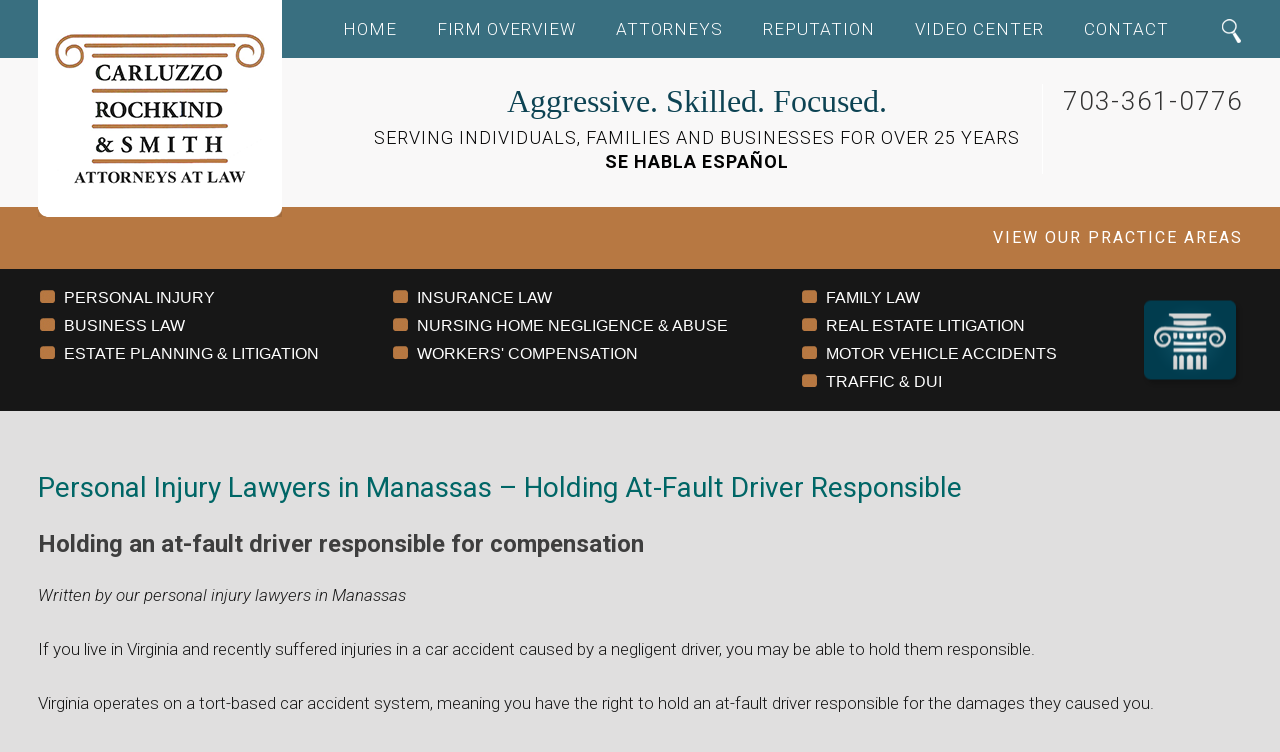

--- FILE ---
content_type: text/html; charset=UTF-8
request_url: https://novatriallawyers.com/personal-injury-lawyers-manassas-holding-fault-driver-responsible/
body_size: 11487
content:
<!DOCTYPE html>
<html lang="en-US">
<head>
<meta charset="UTF-8">
<meta name="viewport" content="width=device-width, initial-scale=1">
<link rel="profile" href="http://gmpg.org/xfn/11">
<link rel="pingback" href="https://novatriallawyers.com/xmlrpc.php">
<!-- Google tag (gtag.js) --> <script async src="https://www.googletagmanager.com/gtag/js?id=AW-845631758"></script> <script> window.dataLayer = window.dataLayer || []; function gtag(){dataLayer.push(arguments);} gtag('js', new Date()); gtag('config', 'AW-845631758'); </script>
<!-- Event snippet for Website lead conversion page --> <script> gtag('event', 'conversion', {'send_to': 'AW-845631758/K7fBCIyt694YEI6inZMD'}); </script>
<script async custom-element="amp-analytics" src="https://cdn.ampproject.org/v0/amp-analytics-0.1.js"></script>

  <link rel="stylesheet" href="https://maxcdn.bootstrapcdn.com/bootstrap/3.4.1/css/bootstrap.min.css">
  <script src="https://ajax.googleapis.com/ajax/libs/jquery/3.7.1/jquery.min.js"></script>
  <script src="https://maxcdn.bootstrapcdn.com/bootstrap/3.4.1/js/bootstrap.min.js"></script>


<meta name='robots' content='index, follow, max-image-preview:large, max-snippet:-1, max-video-preview:-1' />
	<style>img:is([sizes="auto" i], [sizes^="auto," i]) { contain-intrinsic-size: 3000px 1500px }</style>
	
            <script data-no-defer="1" data-ezscrex="false" data-cfasync="false" data-pagespeed-no-defer data-cookieconsent="ignore">
                var ctPublicFunctions = {"_ajax_nonce":"5ec6e92971","_rest_nonce":"49c875f6d3","_ajax_url":"\/wp-admin\/admin-ajax.php","_rest_url":"https:\/\/novatriallawyers.com\/wp-json\/","data__cookies_type":"none","data__ajax_type":"rest","data__bot_detector_enabled":0,"data__frontend_data_log_enabled":1,"cookiePrefix":"","wprocket_detected":false,"host_url":"novatriallawyers.com","text__ee_click_to_select":"Click to select the whole data","text__ee_original_email":"The complete one is","text__ee_got_it":"Got it","text__ee_blocked":"Blocked","text__ee_cannot_connect":"Cannot connect","text__ee_cannot_decode":"Can not decode email. Unknown reason","text__ee_email_decoder":"CleanTalk email decoder","text__ee_wait_for_decoding":"The magic is on the way!","text__ee_decoding_process":"Please wait a few seconds while we decode the contact data."}
            </script>
        
            <script data-no-defer="1" data-ezscrex="false" data-cfasync="false" data-pagespeed-no-defer data-cookieconsent="ignore">
                var ctPublic = {"_ajax_nonce":"5ec6e92971","settings__forms__check_internal":0,"settings__forms__check_external":0,"settings__forms__force_protection":0,"settings__forms__search_test":1,"settings__forms__wc_add_to_cart":0,"settings__data__bot_detector_enabled":0,"settings__sfw__anti_crawler":0,"blog_home":"https:\/\/novatriallawyers.com\/","pixel__setting":"3","pixel__enabled":false,"pixel__url":"https:\/\/moderate1-v4.cleantalk.org\/pixel\/0caf215c5b3071812839d8c80faf17bb.gif","data__email_check_before_post":1,"data__email_check_exist_post":0,"data__cookies_type":"none","data__key_is_ok":true,"data__visible_fields_required":true,"wl_brandname":"Anti-Spam by CleanTalk","wl_brandname_short":"CleanTalk","ct_checkjs_key":560000711,"emailEncoderPassKey":"0f3b7b63b471302c2c0d54aa4da35a20","bot_detector_forms_excluded":"W10=","advancedCacheExists":false,"varnishCacheExists":false,"wc_ajax_add_to_cart":false}
            </script>
        
	<!-- This site is optimized with the Yoast SEO plugin v26.7 - https://yoast.com/wordpress/plugins/seo/ -->
	<title>NOVA TRIAL LAWYERS | Personal Injury Lawyers in Manassas, car accident, lawsuit, negligent driver, Prince William, Arlington, Manassas Park, Annandale, Gainesville, Haymarket, Woodbridge, Lake Ridge, Dumfries, Bristow, Warrenton, Centreville, Stafford, Chantilly, Leesburg, Ashburn, Sterling, Herndon, Reston, Alexandria</title>
	<meta name="description" content="Count on our personal injury lawyers in Manassas if you were in a serious car accident by a negligent driver in Prince William, Arlington, Manassas Park, Gainesville, Haymarket, Woodbridge, Lake Ridge, Dumfries, Bristow, Warrenton, Centreville, Stafford, Chantilly, Leesburg, Ashburn, Sterling, Herndon, Reston, Alexandria, or Annandale.&quot;" />
	<link rel="canonical" href="https://novatriallawyers.com/personal-injury-lawyers-manassas-holding-fault-driver-responsible/" />
	<meta property="og:locale" content="en_US" />
	<meta property="og:type" content="article" />
	<meta property="og:title" content="NOVA TRIAL LAWYERS | Personal Injury Lawyers in Manassas, car accident, lawsuit, negligent driver, Prince William, Arlington, Manassas Park, Annandale, Gainesville, Haymarket, Woodbridge, Lake Ridge, Dumfries, Bristow, Warrenton, Centreville, Stafford, Chantilly, Leesburg, Ashburn, Sterling, Herndon, Reston, Alexandria" />
	<meta property="og:description" content="Count on our personal injury lawyers in Manassas if you were in a serious car accident by a negligent driver in Prince William, Arlington, Manassas Park, Gainesville, Haymarket, Woodbridge, Lake Ridge, Dumfries, Bristow, Warrenton, Centreville, Stafford, Chantilly, Leesburg, Ashburn, Sterling, Herndon, Reston, Alexandria, or Annandale.&quot;" />
	<meta property="og:url" content="https://novatriallawyers.com/personal-injury-lawyers-manassas-holding-fault-driver-responsible/" />
	<meta property="og:site_name" content="Nova Trial Lawyers" />
	<meta property="article:publisher" content="https://www.facebook.com/northernvirginiaattorneys" />
	<meta name="twitter:card" content="summary_large_image" />
	<meta name="twitter:site" content="@jrochkind" />
	<meta name="twitter:label1" content="Est. reading time" />
	<meta name="twitter:data1" content="2 minutes" />
	<script type="application/ld+json" class="yoast-schema-graph">{"@context":"https://schema.org","@graph":[{"@type":"WebPage","@id":"https://novatriallawyers.com/personal-injury-lawyers-manassas-holding-fault-driver-responsible/","url":"https://novatriallawyers.com/personal-injury-lawyers-manassas-holding-fault-driver-responsible/","name":"NOVA TRIAL LAWYERS | Personal Injury Lawyers in Manassas, car accident, lawsuit, negligent driver, Prince William, Arlington, Manassas Park, Annandale, Gainesville, Haymarket, Woodbridge, Lake Ridge, Dumfries, Bristow, Warrenton, Centreville, Stafford, Chantilly, Leesburg, Ashburn, Sterling, Herndon, Reston, Alexandria","isPartOf":{"@id":"https://novatriallawyers.com/#website"},"datePublished":"2020-06-26T15:26:36+00:00","description":"Count on our personal injury lawyers in Manassas if you were in a serious car accident by a negligent driver in Prince William, Arlington, Manassas Park, Gainesville, Haymarket, Woodbridge, Lake Ridge, Dumfries, Bristow, Warrenton, Centreville, Stafford, Chantilly, Leesburg, Ashburn, Sterling, Herndon, Reston, Alexandria, or Annandale.\"","breadcrumb":{"@id":"https://novatriallawyers.com/personal-injury-lawyers-manassas-holding-fault-driver-responsible/#breadcrumb"},"inLanguage":"en-US","potentialAction":[{"@type":"ReadAction","target":["https://novatriallawyers.com/personal-injury-lawyers-manassas-holding-fault-driver-responsible/"]}]},{"@type":"BreadcrumbList","@id":"https://novatriallawyers.com/personal-injury-lawyers-manassas-holding-fault-driver-responsible/#breadcrumb","itemListElement":[{"@type":"ListItem","position":1,"name":"Home","item":"https://novatriallawyers.com/"},{"@type":"ListItem","position":2,"name":"Personal Injury Lawyers in Manassas &#8211; Holding At-Fault Driver Responsible"}]},{"@type":"WebSite","@id":"https://novatriallawyers.com/#website","url":"https://novatriallawyers.com/","name":"novatriallawyers.com","description":"Lawyers who handle all legal aspects","publisher":{"@id":"https://novatriallawyers.com/#organization"},"potentialAction":[{"@type":"SearchAction","target":{"@type":"EntryPoint","urlTemplate":"https://novatriallawyers.com/?s={search_term_string}"},"query-input":{"@type":"PropertyValueSpecification","valueRequired":true,"valueName":"search_term_string"}}],"inLanguage":"en-US"},{"@type":"Organization","@id":"https://novatriallawyers.com/#organization","name":"Nova Trial Lawyers","url":"https://novatriallawyers.com/","logo":{"@type":"ImageObject","inLanguage":"en-US","@id":"https://novatriallawyers.com/#/schema/logo/image/","url":"https://novatriallawyers.com/wp-content/uploads/2016/11/nova-logo.png","contentUrl":"https://novatriallawyers.com/wp-content/uploads/2016/11/nova-logo.png","width":244,"height":217,"caption":"Nova Trial Lawyers"},"image":{"@id":"https://novatriallawyers.com/#/schema/logo/image/"},"sameAs":["https://www.facebook.com/northernvirginiaattorneys","https://x.com/jrochkind","https://www.linkedin.com/in/dennis-carluzzo-84693185"]}]}</script>
	<!-- / Yoast SEO plugin. -->


<link rel='dns-prefetch' href='//www.googletagmanager.com' />
<link rel='dns-prefetch' href='//fonts.googleapis.com' />
<link rel="alternate" type="application/rss+xml" title="Nova Trial Lawyers &raquo; Feed" href="https://novatriallawyers.com/feed/" />
<link rel="alternate" type="application/rss+xml" title="Nova Trial Lawyers &raquo; Comments Feed" href="https://novatriallawyers.com/comments/feed/" />
<script type="text/javascript">
/* <![CDATA[ */
window._wpemojiSettings = {"baseUrl":"https:\/\/s.w.org\/images\/core\/emoji\/15.0.3\/72x72\/","ext":".png","svgUrl":"https:\/\/s.w.org\/images\/core\/emoji\/15.0.3\/svg\/","svgExt":".svg","source":{"concatemoji":"https:\/\/novatriallawyers.com\/wp-includes\/js\/wp-emoji-release.min.js?ver=6.7.4"}};
/*! This file is auto-generated */
!function(i,n){var o,s,e;function c(e){try{var t={supportTests:e,timestamp:(new Date).valueOf()};sessionStorage.setItem(o,JSON.stringify(t))}catch(e){}}function p(e,t,n){e.clearRect(0,0,e.canvas.width,e.canvas.height),e.fillText(t,0,0);var t=new Uint32Array(e.getImageData(0,0,e.canvas.width,e.canvas.height).data),r=(e.clearRect(0,0,e.canvas.width,e.canvas.height),e.fillText(n,0,0),new Uint32Array(e.getImageData(0,0,e.canvas.width,e.canvas.height).data));return t.every(function(e,t){return e===r[t]})}function u(e,t,n){switch(t){case"flag":return n(e,"\ud83c\udff3\ufe0f\u200d\u26a7\ufe0f","\ud83c\udff3\ufe0f\u200b\u26a7\ufe0f")?!1:!n(e,"\ud83c\uddfa\ud83c\uddf3","\ud83c\uddfa\u200b\ud83c\uddf3")&&!n(e,"\ud83c\udff4\udb40\udc67\udb40\udc62\udb40\udc65\udb40\udc6e\udb40\udc67\udb40\udc7f","\ud83c\udff4\u200b\udb40\udc67\u200b\udb40\udc62\u200b\udb40\udc65\u200b\udb40\udc6e\u200b\udb40\udc67\u200b\udb40\udc7f");case"emoji":return!n(e,"\ud83d\udc26\u200d\u2b1b","\ud83d\udc26\u200b\u2b1b")}return!1}function f(e,t,n){var r="undefined"!=typeof WorkerGlobalScope&&self instanceof WorkerGlobalScope?new OffscreenCanvas(300,150):i.createElement("canvas"),a=r.getContext("2d",{willReadFrequently:!0}),o=(a.textBaseline="top",a.font="600 32px Arial",{});return e.forEach(function(e){o[e]=t(a,e,n)}),o}function t(e){var t=i.createElement("script");t.src=e,t.defer=!0,i.head.appendChild(t)}"undefined"!=typeof Promise&&(o="wpEmojiSettingsSupports",s=["flag","emoji"],n.supports={everything:!0,everythingExceptFlag:!0},e=new Promise(function(e){i.addEventListener("DOMContentLoaded",e,{once:!0})}),new Promise(function(t){var n=function(){try{var e=JSON.parse(sessionStorage.getItem(o));if("object"==typeof e&&"number"==typeof e.timestamp&&(new Date).valueOf()<e.timestamp+604800&&"object"==typeof e.supportTests)return e.supportTests}catch(e){}return null}();if(!n){if("undefined"!=typeof Worker&&"undefined"!=typeof OffscreenCanvas&&"undefined"!=typeof URL&&URL.createObjectURL&&"undefined"!=typeof Blob)try{var e="postMessage("+f.toString()+"("+[JSON.stringify(s),u.toString(),p.toString()].join(",")+"));",r=new Blob([e],{type:"text/javascript"}),a=new Worker(URL.createObjectURL(r),{name:"wpTestEmojiSupports"});return void(a.onmessage=function(e){c(n=e.data),a.terminate(),t(n)})}catch(e){}c(n=f(s,u,p))}t(n)}).then(function(e){for(var t in e)n.supports[t]=e[t],n.supports.everything=n.supports.everything&&n.supports[t],"flag"!==t&&(n.supports.everythingExceptFlag=n.supports.everythingExceptFlag&&n.supports[t]);n.supports.everythingExceptFlag=n.supports.everythingExceptFlag&&!n.supports.flag,n.DOMReady=!1,n.readyCallback=function(){n.DOMReady=!0}}).then(function(){return e}).then(function(){var e;n.supports.everything||(n.readyCallback(),(e=n.source||{}).concatemoji?t(e.concatemoji):e.wpemoji&&e.twemoji&&(t(e.twemoji),t(e.wpemoji)))}))}((window,document),window._wpemojiSettings);
/* ]]> */
</script>
<link rel='stylesheet' id='formidable-css' href='https://novatriallawyers.com/wp-content/plugins/formidable/css/formidableforms.css?ver=12111710' type='text/css' media='all' />
<style id='wp-emoji-styles-inline-css' type='text/css'>

	img.wp-smiley, img.emoji {
		display: inline !important;
		border: none !important;
		box-shadow: none !important;
		height: 1em !important;
		width: 1em !important;
		margin: 0 0.07em !important;
		vertical-align: -0.1em !important;
		background: none !important;
		padding: 0 !important;
	}
</style>
<link rel='stylesheet' id='wp-block-library-css' href='https://novatriallawyers.com/wp-includes/css/dist/block-library/style.min.css?ver=6.7.4' type='text/css' media='all' />
<style id='classic-theme-styles-inline-css' type='text/css'>
/*! This file is auto-generated */
.wp-block-button__link{color:#fff;background-color:#32373c;border-radius:9999px;box-shadow:none;text-decoration:none;padding:calc(.667em + 2px) calc(1.333em + 2px);font-size:1.125em}.wp-block-file__button{background:#32373c;color:#fff;text-decoration:none}
</style>
<style id='global-styles-inline-css' type='text/css'>
:root{--wp--preset--aspect-ratio--square: 1;--wp--preset--aspect-ratio--4-3: 4/3;--wp--preset--aspect-ratio--3-4: 3/4;--wp--preset--aspect-ratio--3-2: 3/2;--wp--preset--aspect-ratio--2-3: 2/3;--wp--preset--aspect-ratio--16-9: 16/9;--wp--preset--aspect-ratio--9-16: 9/16;--wp--preset--color--black: #000000;--wp--preset--color--cyan-bluish-gray: #abb8c3;--wp--preset--color--white: #ffffff;--wp--preset--color--pale-pink: #f78da7;--wp--preset--color--vivid-red: #cf2e2e;--wp--preset--color--luminous-vivid-orange: #ff6900;--wp--preset--color--luminous-vivid-amber: #fcb900;--wp--preset--color--light-green-cyan: #7bdcb5;--wp--preset--color--vivid-green-cyan: #00d084;--wp--preset--color--pale-cyan-blue: #8ed1fc;--wp--preset--color--vivid-cyan-blue: #0693e3;--wp--preset--color--vivid-purple: #9b51e0;--wp--preset--gradient--vivid-cyan-blue-to-vivid-purple: linear-gradient(135deg,rgba(6,147,227,1) 0%,rgb(155,81,224) 100%);--wp--preset--gradient--light-green-cyan-to-vivid-green-cyan: linear-gradient(135deg,rgb(122,220,180) 0%,rgb(0,208,130) 100%);--wp--preset--gradient--luminous-vivid-amber-to-luminous-vivid-orange: linear-gradient(135deg,rgba(252,185,0,1) 0%,rgba(255,105,0,1) 100%);--wp--preset--gradient--luminous-vivid-orange-to-vivid-red: linear-gradient(135deg,rgba(255,105,0,1) 0%,rgb(207,46,46) 100%);--wp--preset--gradient--very-light-gray-to-cyan-bluish-gray: linear-gradient(135deg,rgb(238,238,238) 0%,rgb(169,184,195) 100%);--wp--preset--gradient--cool-to-warm-spectrum: linear-gradient(135deg,rgb(74,234,220) 0%,rgb(151,120,209) 20%,rgb(207,42,186) 40%,rgb(238,44,130) 60%,rgb(251,105,98) 80%,rgb(254,248,76) 100%);--wp--preset--gradient--blush-light-purple: linear-gradient(135deg,rgb(255,206,236) 0%,rgb(152,150,240) 100%);--wp--preset--gradient--blush-bordeaux: linear-gradient(135deg,rgb(254,205,165) 0%,rgb(254,45,45) 50%,rgb(107,0,62) 100%);--wp--preset--gradient--luminous-dusk: linear-gradient(135deg,rgb(255,203,112) 0%,rgb(199,81,192) 50%,rgb(65,88,208) 100%);--wp--preset--gradient--pale-ocean: linear-gradient(135deg,rgb(255,245,203) 0%,rgb(182,227,212) 50%,rgb(51,167,181) 100%);--wp--preset--gradient--electric-grass: linear-gradient(135deg,rgb(202,248,128) 0%,rgb(113,206,126) 100%);--wp--preset--gradient--midnight: linear-gradient(135deg,rgb(2,3,129) 0%,rgb(40,116,252) 100%);--wp--preset--font-size--small: 13px;--wp--preset--font-size--medium: 20px;--wp--preset--font-size--large: 36px;--wp--preset--font-size--x-large: 42px;--wp--preset--spacing--20: 0.44rem;--wp--preset--spacing--30: 0.67rem;--wp--preset--spacing--40: 1rem;--wp--preset--spacing--50: 1.5rem;--wp--preset--spacing--60: 2.25rem;--wp--preset--spacing--70: 3.38rem;--wp--preset--spacing--80: 5.06rem;--wp--preset--shadow--natural: 6px 6px 9px rgba(0, 0, 0, 0.2);--wp--preset--shadow--deep: 12px 12px 50px rgba(0, 0, 0, 0.4);--wp--preset--shadow--sharp: 6px 6px 0px rgba(0, 0, 0, 0.2);--wp--preset--shadow--outlined: 6px 6px 0px -3px rgba(255, 255, 255, 1), 6px 6px rgba(0, 0, 0, 1);--wp--preset--shadow--crisp: 6px 6px 0px rgba(0, 0, 0, 1);}:where(.is-layout-flex){gap: 0.5em;}:where(.is-layout-grid){gap: 0.5em;}body .is-layout-flex{display: flex;}.is-layout-flex{flex-wrap: wrap;align-items: center;}.is-layout-flex > :is(*, div){margin: 0;}body .is-layout-grid{display: grid;}.is-layout-grid > :is(*, div){margin: 0;}:where(.wp-block-columns.is-layout-flex){gap: 2em;}:where(.wp-block-columns.is-layout-grid){gap: 2em;}:where(.wp-block-post-template.is-layout-flex){gap: 1.25em;}:where(.wp-block-post-template.is-layout-grid){gap: 1.25em;}.has-black-color{color: var(--wp--preset--color--black) !important;}.has-cyan-bluish-gray-color{color: var(--wp--preset--color--cyan-bluish-gray) !important;}.has-white-color{color: var(--wp--preset--color--white) !important;}.has-pale-pink-color{color: var(--wp--preset--color--pale-pink) !important;}.has-vivid-red-color{color: var(--wp--preset--color--vivid-red) !important;}.has-luminous-vivid-orange-color{color: var(--wp--preset--color--luminous-vivid-orange) !important;}.has-luminous-vivid-amber-color{color: var(--wp--preset--color--luminous-vivid-amber) !important;}.has-light-green-cyan-color{color: var(--wp--preset--color--light-green-cyan) !important;}.has-vivid-green-cyan-color{color: var(--wp--preset--color--vivid-green-cyan) !important;}.has-pale-cyan-blue-color{color: var(--wp--preset--color--pale-cyan-blue) !important;}.has-vivid-cyan-blue-color{color: var(--wp--preset--color--vivid-cyan-blue) !important;}.has-vivid-purple-color{color: var(--wp--preset--color--vivid-purple) !important;}.has-black-background-color{background-color: var(--wp--preset--color--black) !important;}.has-cyan-bluish-gray-background-color{background-color: var(--wp--preset--color--cyan-bluish-gray) !important;}.has-white-background-color{background-color: var(--wp--preset--color--white) !important;}.has-pale-pink-background-color{background-color: var(--wp--preset--color--pale-pink) !important;}.has-vivid-red-background-color{background-color: var(--wp--preset--color--vivid-red) !important;}.has-luminous-vivid-orange-background-color{background-color: var(--wp--preset--color--luminous-vivid-orange) !important;}.has-luminous-vivid-amber-background-color{background-color: var(--wp--preset--color--luminous-vivid-amber) !important;}.has-light-green-cyan-background-color{background-color: var(--wp--preset--color--light-green-cyan) !important;}.has-vivid-green-cyan-background-color{background-color: var(--wp--preset--color--vivid-green-cyan) !important;}.has-pale-cyan-blue-background-color{background-color: var(--wp--preset--color--pale-cyan-blue) !important;}.has-vivid-cyan-blue-background-color{background-color: var(--wp--preset--color--vivid-cyan-blue) !important;}.has-vivid-purple-background-color{background-color: var(--wp--preset--color--vivid-purple) !important;}.has-black-border-color{border-color: var(--wp--preset--color--black) !important;}.has-cyan-bluish-gray-border-color{border-color: var(--wp--preset--color--cyan-bluish-gray) !important;}.has-white-border-color{border-color: var(--wp--preset--color--white) !important;}.has-pale-pink-border-color{border-color: var(--wp--preset--color--pale-pink) !important;}.has-vivid-red-border-color{border-color: var(--wp--preset--color--vivid-red) !important;}.has-luminous-vivid-orange-border-color{border-color: var(--wp--preset--color--luminous-vivid-orange) !important;}.has-luminous-vivid-amber-border-color{border-color: var(--wp--preset--color--luminous-vivid-amber) !important;}.has-light-green-cyan-border-color{border-color: var(--wp--preset--color--light-green-cyan) !important;}.has-vivid-green-cyan-border-color{border-color: var(--wp--preset--color--vivid-green-cyan) !important;}.has-pale-cyan-blue-border-color{border-color: var(--wp--preset--color--pale-cyan-blue) !important;}.has-vivid-cyan-blue-border-color{border-color: var(--wp--preset--color--vivid-cyan-blue) !important;}.has-vivid-purple-border-color{border-color: var(--wp--preset--color--vivid-purple) !important;}.has-vivid-cyan-blue-to-vivid-purple-gradient-background{background: var(--wp--preset--gradient--vivid-cyan-blue-to-vivid-purple) !important;}.has-light-green-cyan-to-vivid-green-cyan-gradient-background{background: var(--wp--preset--gradient--light-green-cyan-to-vivid-green-cyan) !important;}.has-luminous-vivid-amber-to-luminous-vivid-orange-gradient-background{background: var(--wp--preset--gradient--luminous-vivid-amber-to-luminous-vivid-orange) !important;}.has-luminous-vivid-orange-to-vivid-red-gradient-background{background: var(--wp--preset--gradient--luminous-vivid-orange-to-vivid-red) !important;}.has-very-light-gray-to-cyan-bluish-gray-gradient-background{background: var(--wp--preset--gradient--very-light-gray-to-cyan-bluish-gray) !important;}.has-cool-to-warm-spectrum-gradient-background{background: var(--wp--preset--gradient--cool-to-warm-spectrum) !important;}.has-blush-light-purple-gradient-background{background: var(--wp--preset--gradient--blush-light-purple) !important;}.has-blush-bordeaux-gradient-background{background: var(--wp--preset--gradient--blush-bordeaux) !important;}.has-luminous-dusk-gradient-background{background: var(--wp--preset--gradient--luminous-dusk) !important;}.has-pale-ocean-gradient-background{background: var(--wp--preset--gradient--pale-ocean) !important;}.has-electric-grass-gradient-background{background: var(--wp--preset--gradient--electric-grass) !important;}.has-midnight-gradient-background{background: var(--wp--preset--gradient--midnight) !important;}.has-small-font-size{font-size: var(--wp--preset--font-size--small) !important;}.has-medium-font-size{font-size: var(--wp--preset--font-size--medium) !important;}.has-large-font-size{font-size: var(--wp--preset--font-size--large) !important;}.has-x-large-font-size{font-size: var(--wp--preset--font-size--x-large) !important;}
:where(.wp-block-post-template.is-layout-flex){gap: 1.25em;}:where(.wp-block-post-template.is-layout-grid){gap: 1.25em;}
:where(.wp-block-columns.is-layout-flex){gap: 2em;}:where(.wp-block-columns.is-layout-grid){gap: 2em;}
:root :where(.wp-block-pullquote){font-size: 1.5em;line-height: 1.6;}
</style>
<link rel='stylesheet' id='cleantalk-public-css-css' href='https://novatriallawyers.com/wp-content/plugins/cleantalk-spam-protect/css/cleantalk-public.min.css?ver=6.70.1_1766171509' type='text/css' media='all' />
<link rel='stylesheet' id='cleantalk-email-decoder-css-css' href='https://novatriallawyers.com/wp-content/plugins/cleantalk-spam-protect/css/cleantalk-email-decoder.min.css?ver=6.70.1_1766171509' type='text/css' media='all' />
<link rel='stylesheet' id='contact-form-7-css' href='https://novatriallawyers.com/wp-content/plugins/contact-form-7/includes/css/styles.css?ver=6.1.4' type='text/css' media='all' />
<style id='contact-form-7-inline-css' type='text/css'>
.wpcf7 .wpcf7-recaptcha iframe {margin-bottom: 0;}.wpcf7 .wpcf7-recaptcha[data-align="center"] > div {margin: 0 auto;}.wpcf7 .wpcf7-recaptcha[data-align="right"] > div {margin: 0 0 0 auto;}
</style>
<link rel='stylesheet' id='novatriallawyers-fonts-css' href='https://fonts.googleapis.com/css?family=Roboto%3A100%2C100i%2C300%2C300i%2C400%2C400i%2C500%2C500i%2C700%2C700i%2C900%2C900i&#038;subset=latin%2Clatin-ext' type='text/css' media='all' />
<link rel='stylesheet' id='novatriallawyers-slick-css' href='https://novatriallawyers.com/wp-content/themes/novatriallawyers/assets/css/slick.css?ver=6.7.4' type='text/css' media='all' />
<link rel='stylesheet' id='novatriallawyers-genericons-css' href='https://novatriallawyers.com/wp-content/themes/novatriallawyers/assets/fonts/genericons/genericons.css?ver=3.4.1' type='text/css' media='all' />
<link rel='stylesheet' id='novatriallawyers-style-css' href='https://novatriallawyers.com/wp-content/themes/novatriallawyers/style.css?ver=6.7.4' type='text/css' media='all' />
<script type="text/javascript" src="https://novatriallawyers.com/wp-content/plugins/cleantalk-spam-protect/js/apbct-public-bundle_gathering.min.js?ver=6.70.1_1766171509" id="apbct-public-bundle_gathering.min-js-js"></script>
<script type="text/javascript" src="https://novatriallawyers.com/wp-includes/js/jquery/jquery.min.js?ver=3.7.1" id="jquery-core-js"></script>
<script type="text/javascript" src="https://novatriallawyers.com/wp-includes/js/jquery/jquery-migrate.min.js?ver=3.4.1" id="jquery-migrate-js"></script>
<script type="text/javascript" src="https://novatriallawyers.com/wp-content/themes/novatriallawyers/assets/js/slick.js?ver=1" id="novatriallawyers-slick-js"></script>

<!-- Google tag (gtag.js) snippet added by Site Kit -->
<!-- Google Analytics snippet added by Site Kit -->
<script type="text/javascript" src="https://www.googletagmanager.com/gtag/js?id=GT-NCNR4H9" id="google_gtagjs-js" async></script>
<script type="text/javascript" id="google_gtagjs-js-after">
/* <![CDATA[ */
window.dataLayer = window.dataLayer || [];function gtag(){dataLayer.push(arguments);}
gtag("set","linker",{"domains":["novatriallawyers.com"]});
gtag("js", new Date());
gtag("set", "developer_id.dZTNiMT", true);
gtag("config", "GT-NCNR4H9", {"googlesitekit_post_type":"page"});
/* ]]> */
</script>
<link rel="https://api.w.org/" href="https://novatriallawyers.com/wp-json/" /><link rel="alternate" title="JSON" type="application/json" href="https://novatriallawyers.com/wp-json/wp/v2/pages/1357" /><link rel="EditURI" type="application/rsd+xml" title="RSD" href="https://novatriallawyers.com/xmlrpc.php?rsd" />
<meta name="generator" content="WordPress 6.7.4" />
<link rel='shortlink' href='https://novatriallawyers.com/?p=1357' />
<link rel="alternate" title="oEmbed (JSON)" type="application/json+oembed" href="https://novatriallawyers.com/wp-json/oembed/1.0/embed?url=https%3A%2F%2Fnovatriallawyers.com%2Fpersonal-injury-lawyers-manassas-holding-fault-driver-responsible%2F" />
<link rel="alternate" title="oEmbed (XML)" type="text/xml+oembed" href="https://novatriallawyers.com/wp-json/oembed/1.0/embed?url=https%3A%2F%2Fnovatriallawyers.com%2Fpersonal-injury-lawyers-manassas-holding-fault-driver-responsible%2F&#038;format=xml" />
<meta name="generator" content="Site Kit by Google 1.170.0" /><style id="mystickymenu" type="text/css">#mysticky-nav { width:100%; position: static; height: auto !important; }#mysticky-nav.wrapfixed { position:fixed; left: 0px; margin-top:0px;  z-index: 99990; -webkit-transition: 0.3s; -moz-transition: 0.3s; -o-transition: 0.3s; transition: 0.3s; -ms-filter:"progid:DXImageTransform.Microsoft.Alpha(Opacity=90)"; filter: alpha(opacity=90); opacity:0.9; background-color: #f7f5e7;}#mysticky-nav.wrapfixed .myfixed{ background-color: #f7f5e7; position: relative;top: auto;left: auto;right: auto;}#mysticky-nav .myfixed { margin:0 auto; float:none; border:0px; background:none; max-width:100%; }</style>			<style type="text/css">
																															</style>
			<link rel="icon" href="https://novatriallawyers.com/wp-content/uploads/2025/03/cropped-favicon-32x32.png" sizes="32x32" />
<link rel="icon" href="https://novatriallawyers.com/wp-content/uploads/2025/03/cropped-favicon-192x192.png" sizes="192x192" />
<link rel="apple-touch-icon" href="https://novatriallawyers.com/wp-content/uploads/2025/03/cropped-favicon-180x180.png" />
<meta name="msapplication-TileImage" content="https://novatriallawyers.com/wp-content/uploads/2025/03/cropped-favicon-270x270.png" />
		<style type="text/css" id="wp-custom-css">
			.tpbar{color:#0F5F78 !important;}
.attonyul{list-style:none;margin:0px;padding:0px;    text-align: center;margin-bottom:20px;}
.attonyul li{display:inline-block;    text-align: center;color:#006666;padding:0px 10px;}
.attonyul li a{color:#006666;}		</style>
		</head>
<body class="page-template-default page page-id-1357">
 <!-- Google tag (gtag.js) --> <amp-analytics type="gtag" data-credentials="include"> <script type="application/json"> { "vars": { "gtag_id": "AW-845631758", "config": { "AW-845631758": { "groups": "default" } } }, "triggers": { } } </script> </amp-analytics>   
 
    
<a class="skip-link screen-reader-text" href="#main">
Skip to content</a>
<header id="masthead" class="site-header" role="banner">
  <div class="site-header-main">
    <div class="site-wrapper">
      <div class="site-branding">
        <div class="logo_box"> <a href="https://novatriallawyers.com/" rel="home"><img src="https://novatriallawyers.com/wp-content/themes/novatriallawyers/assets/images/logo.png" alt=""></a> </div>
      </div>
      <div class="search_area">
        <button class="search_button"></button>
        <div class="search_form_box">
          <form apbct-form-sign="native_search" role="search" method="get" class="search-form" action="https://novatriallawyers.com/">
				<label>
					<span class="screen-reader-text">Search for:</span>
					<input type="search" class="search-field" placeholder="Search &hellip;" value="" name="s" />
				</label>
				<input type="submit" class="search-submit" value="Search" />
			<input
                    class="apbct_special_field apbct_email_id__search_form"
                    name="apbct__email_id__search_form"
                    aria-label="apbct__label_id__search_form"
                    type="text" size="30" maxlength="200" autocomplete="off"
                    value=""
                /><input
                   id="apbct_submit_id__search_form" 
                   class="apbct_special_field apbct__email_id__search_form"
                   name="apbct__label_id__search_form"
                   aria-label="apbct_submit_name__search_form"
                   type="submit"
                   size="30"
                   maxlength="200"
                   value="37170"
               /></form>        </div>
      </div>
      <div class="navigation-menu-area">
                <button id="menu-toggle" class="menu-toggle">
        Menu        </button>
        <div id="site-header-menu" class="site-header-menu">
                    <nav id="site-navigation" class="main-navigation" role="navigation" aria-label="Primary Menu">
            <div class="menu-main-menu-container"><ul id="menu-main-menu" class="primary-menu"><li id="menu-item-30" class="menu-item menu-item-type-post_type menu-item-object-page menu-item-home menu-item-30"><a href="https://novatriallawyers.com/">Home</a></li>
<li id="menu-item-29" class="menu-item menu-item-type-post_type menu-item-object-page menu-item-29"><a href="https://novatriallawyers.com/firm-overview/">Firm Overview</a></li>
<li id="menu-item-27" class="menu-item menu-item-type-post_type menu-item-object-page menu-item-27"><a href="https://novatriallawyers.com/attorneys/">Attorneys</a></li>
<li id="menu-item-1263" class="menu-item menu-item-type-custom menu-item-object-custom menu-item-1263"><a href="https://novatriallawyers.com/reputation/">Reputation</a></li>
<li id="menu-item-32" class="menu-item menu-item-type-post_type menu-item-object-page menu-item-32"><a href="https://novatriallawyers.com/video-center/">Video Center</a></li>
<li id="menu-item-28" class="menu-item menu-item-type-post_type menu-item-object-page menu-item-28"><a href="https://novatriallawyers.com/contact/">Contact</a></li>
</ul></div>          </nav>
          <!-- .main-navigation -->
                  </div>
        <!-- .site-header-menu -->
              </div>
      
      <!-- .site-branding --> 
    </div>
  </div>
  <div class="header-bottom">
    <div class="site-wrapper">
      <div class="header-bottom-box">
        <div class="left"> Aggressive. Skilled. Focused. <span>Serving Individuals, families and businesses for over 25 years<br> <strong>Se habla Español</strong>     </span></div>
        <div class="right"> <span>703-361-0776</span></div>
      </div>
    </div>
  </div>
</header>
<div class="view_practice">
  <div class="site-wrapper">VIEW OUR PRACTICE AREAS</div>
</div>
<div class="our_practice_area our_practice_inner">
  <div class="site-wrapper">
    <div class="our_practice_row"> <img src="https://novatriallawyers.com/wp-content/themes/novatriallawyers/assets/images/separator_img.png" class="separator_img" alt="">
      <h2>VIEW OUR PRACTICE AREAS</h2>
      <div class="our_practice_col our_practice_col1">
        <ul class="our_practice_list">
          <li><a href="https://novatriallawyers.com/personal-injury/">PERSONAL INJURY</a></li>
          <li><a href="https://novatriallawyers.com/business-law/">BUSINESS LAW</a></li>
          <li><a href="https://novatriallawyers.com/estate-planning/">ESTATE PLANNING & LITIGATION</a></li>
<!--<li><a href="https://novatriallawyers.com/immigration-law">IMMIGRATION</a></li>-->
        </ul>
      </div>
      <div class="our_practice_col our_practice_col2">
        <ul class="our_practice_list">
          <li><a href="https://novatriallawyers.com/insurance-law/">INSURANCE LAW</a></li>
          <li><a href="https://novatriallawyers.com/nursing-home/">NURSING HOME NEGLIGENCE & ABUSE</a></li>
          <!--<li><a href="criminal-defense">CRIMINAL DEFENSE</a></li>-->
<li><a href="https://novatriallawyers.com/workers-compensation/">WORKERS' COMPENSATION</a></li>
        </ul>
      </div>
      <div class="our_practice_col our_practice_col3">
        <ul class="our_practice_list">
          <li><a href="https://novatriallawyers.com/family-law/">FAMILY LAW</a></li>
          <li><a href="https://novatriallawyers.com/real-estate-litigation/">REAL ESTATE LITIGATION</a></li>
          <li><a href="https://novatriallawyers.com/motor-vehicle-accident-recovery/">MOTOR VEHICLE ACCIDENTS</a></li>
<li><a href="https://novatriallawyers.com/traffic-dui/">TRAFFIC & DUI</a></li>
        </ul>
      </div>
    </div>
  </div>
</div>

<div id="content" class="site-content">
<div class="site-wrapper">
<div id="primary" class="content-area box_design">
	<main id="main" class="site-main" role="main">
		
<article id="post-1357" class="post-1357 page type-page status-publish hentry">

<header class="entry-header">

<h1 class="entry-title">Personal Injury Lawyers in Manassas &#8211; Holding At-Fault Driver Responsible</h1>	</header><!-- .entry-header -->

	<div class="entry-content">
		<h2><strong>Holding an at-fault driver responsible for compensation</strong></h2>
<p><em>Written by our personal injury lawyers in Manassas</em></p>
<p>If you live in Virginia and recently suffered injuries in a car accident caused by a negligent driver, you may be able to hold them responsible.</p>
<p>Virginia operates on a tort-based car accident system, meaning you have the right to hold an at-fault driver responsible for the damages they caused you. </p>
<p>For more than 30 years, our personal injury lawyers in Manassas have helped car accident victims in Fairfax, Prince William, Arlington, Manassas Park, Gainesville, Haymarket, Woodbridge, Lake Ridge, Dumfries, Bristow, Warrenton, Centreville, Stafford, Chantilly, Leesburg, Ashburn, Sterling, Herndon, Reston, Alexandria, and Annandale.</p>
<p>If you believe a negligent or reckless driver caused you to sustain injuries in a car accident, our personal injury lawyers in Manassas may be able to help you file the insurance claim as well as a personal injury lawsuit to collect compensation for your accident-related losses.</p>
<p>We will explain your rights and options, answer all of your questions, and if a lawsuit is filed, we will help you get the money you need and deserve as quickly as possible.</p>
<p>If a reckless or negligent person put you out of commission, you will face a ton of expenses:  medical bills, lost wages, and car repairs (to name just a few).   You need help as soon as possible, as well as someone to navigate you through the insurance company’s games.</p>
<p><strong>Discover Your Full Legal Options And Protections</strong></p>
<p><strong>Please <span style="text-decoration: underline;"><a href="http://novatriallawyers.com/contact/">contact us</a></span> through email, or call our office at 703-361-0776 for quick response and to schedule a free initial consultation.  </strong>We handle all injury cases on a contingency fee basis, and we look forward to speaking with you about your unique situation.</p>
<p><em>Personal injury lawyers in Manassas serving Fairfax, Prince William, Arlington, Manassas Park, Gainesville, Haymarket, Woodbridge, Lake Ridge, Dumfries, Bristow, Warrenton, Centreville, Stafford, Chantilly, Leesburg, Ashburn, Sterling, Herndon, Reston, Alexandria, and Annandale.</em></p>
	</div><!-- .entry-content -->

	
</article><!-- #post-## -->

	</main><!-- .site-main -->
</div><!-- .content-area -->
</div>
</div>

<div class="contact_area"> <img src="https://novatriallawyers.com/wp-content/themes/novatriallawyers/assets/images/separator_img2.png" class="separator_img" alt="">
  <div class="site-wrapper">
    <h2>CONTACT OUR FIRM</h2>
    <h2 style="color:#fff;">Please Tell Us About Your Case. We’ll Respond Promptly.</h2>
    
<div class="wpcf7 no-js" id="wpcf7-f37-o1" lang="en-US" dir="ltr" data-wpcf7-id="37">
<div class="screen-reader-response"><p role="status" aria-live="polite" aria-atomic="true"></p> <ul></ul></div>
<form action="/personal-injury-lawyers-manassas-holding-fault-driver-responsible/#wpcf7-f37-o1" method="post" class="wpcf7-form init" aria-label="Contact form" novalidate="novalidate" data-status="init">
<fieldset class="hidden-fields-container"><input type="hidden" name="_wpcf7" value="37" /><input type="hidden" name="_wpcf7_version" value="6.1.4" /><input type="hidden" name="_wpcf7_locale" value="en_US" /><input type="hidden" name="_wpcf7_unit_tag" value="wpcf7-f37-o1" /><input type="hidden" name="_wpcf7_container_post" value="0" /><input type="hidden" name="_wpcf7_posted_data_hash" value="" /><input type="hidden" name="_wpcf7_recaptcha_response" value="" />
</fieldset>
<ul class="contact_form_area">
	<li>
		<p><label><span class="wpcf7-form-control-wrap" data-name="your-name"><input size="40" maxlength="400" class="wpcf7-form-control wpcf7-text wpcf7-validates-as-required" aria-required="true" aria-invalid="false" placeholder="Name" value="" type="text" name="your-name" /></span> </label><br />
<label><span class="wpcf7-form-control-wrap" data-name="your-email"><input size="40" maxlength="400" class="wpcf7-form-control wpcf7-email wpcf7-validates-as-required wpcf7-text wpcf7-validates-as-email" aria-required="true" aria-invalid="false" placeholder="Email" value="" type="email" name="your-email" /></span> </label><br />
<label><span class="wpcf7-form-control-wrap" data-name="your-phone"><input size="40" maxlength="400" class="wpcf7-form-control wpcf7-text wpcf7-validates-as-required" aria-required="true" aria-invalid="false" placeholder="Phone" value="" type="text" name="your-phone" /></span> </label>
		</p>
	</li>
	<li>
		<p><label><span class="wpcf7-form-control-wrap" data-name="your-message"><textarea cols="40" rows="10" maxlength="2000" class="wpcf7-form-control wpcf7-textarea" aria-invalid="false" placeholder="Message" name="your-message"></textarea></span> </label>
		</p>
	</li>
	<li>
		<div style="margin-bottom:20px;">
		<span class="wpcf7-form-control-wrap recaptcha" data-name="recaptcha"><span data-sitekey="6Ld0rA4jAAAAAC0qIlWHnnhlplt20pfG1lMfPB2B" data-align="center" class="wpcf7-form-control wpcf7-recaptcha g-recaptcha"></span>
<noscript>
	<div class="grecaptcha-noscript">
		<iframe src="https://www.google.com/recaptcha/api/fallback?k=6Ld0rA4jAAAAAC0qIlWHnnhlplt20pfG1lMfPB2B" frameborder="0" scrolling="no" width="310" height="430">
		</iframe>
		<textarea name="g-recaptcha-response" rows="3" cols="40" placeholder="reCaptcha Response Here">
		</textarea>
	</div>
</noscript>
</span>
		</div>
		<p><input class="wpcf7-form-control wpcf7-submit has-spinner" type="submit" value="Send Inquiry Now" />
		</p>
	</li>
</ul><input type="hidden" id="ct_checkjs_cf7_138bb0696595b338afbab333c555292a" name="ct_checkjs_cf7" value="0" /><script >setTimeout(function(){var ct_input_name = "ct_checkjs_cf7_138bb0696595b338afbab333c555292a";if (document.getElementById(ct_input_name) !== null) {var ct_input_value = document.getElementById(ct_input_name).value;document.getElementById(ct_input_name).value = document.getElementById(ct_input_name).value.replace(ct_input_value, '560000711');}}, 1000);</script><input
                    class="apbct_special_field apbct_email_id__wp_contact_form_7"
                    name="apbct__email_id__wp_contact_form_7"
                    aria-label="apbct__label_id__wp_contact_form_7"
                    type="text" size="30" maxlength="200" autocomplete="off"
                    value=""
                /><div class="wpcf7-response-output" aria-hidden="true"></div>
</form>
</div>
 </div>
</div>
<footer id="colophon" class="site-footer" role="contentinfo">
  <div class="site-wrapper">
    <div class="footer-top">
      <h3>Carluzzo Rochkind & Smith, P.C.</h3>
      <h4>9300 West Courthouse Rd., Suite 301, Manassas, VA 20110  |  Local: 703-361-0776  |  Fax: 703-361-9531</h4>
      <h4><a href="https://novatriallawyers.com/manassas-general-practice-office">Manassas Law DIRECTIONS</a></h4>
      <a href="https://novatriallawyers.com/reputation" class="reputation_button">REPUTATION</a>
      <ul class="footer-social">
        <li><a href="https://www.linkedin.com/pub/dennis-carluzzo/85/931/846" target="_blank"><img src="https://novatriallawyers.com/wp-content/themes/novatriallawyers/assets/images/linkdin.jpg" alt=""></a></li>
        <li><a href="https://twitter.com/jrochkind" target="_blank"><img src="https://novatriallawyers.com/wp-content/themes/novatriallawyers/assets/images/twitter.jpg" alt=""></a></li>
        <li><a href="https://plus.google.com/112955304813052578579/about?review=1&source=lo-ta&hl=en&gl=us" target="_blank"><img src="https://novatriallawyers.com/wp-content/themes/novatriallawyers/assets/images/googleplus.jpg" alt=""></a></li>
        <li><a href="https://www.facebook.com/northernvirginiaattorneys" target="_blank"><img src="https://novatriallawyers.com/wp-content/themes/novatriallawyers/assets/images/facebook.jpg" alt=""></a></li>
      </ul>
      <ul class="footer-logo">
        <li><img src="https://novatriallawyers.com/wp-content/themes/novatriallawyers/assets/images/footer-logo1.jpg" alt=""></li>
        <li><img src="https://novatriallawyers.com/wp-content/themes/novatriallawyers/assets/images/footer-logo2.jpg" alt=""></li>
      </ul>
    </div>
    <div class="footer-copyright"> &copy; 2016 by Carluzzo Rochkind &amp; Smith, P.C. All rights reserved. Disclaimer |  <a href="https://novatriallawyers.com/privacy-policy">Privacy Policy</a> | <a href="https://www.anthem.com/machine-readable-file/search" target="_blank">MRF's</a><br><br>
<div align="center">
  <font color="#43403F" size="2">Serving clients throughout Northern Virginia, 
  including Manassas, Prince William, Manassas Park, Gainesville, Haymarket, Woodbridge, 
  Lake Ridge, Dumfries, Bristow, Warrenton, Centreville, Fairfax, Stafford, Chantilly, 
  Leesburg, Ashburn, Sterling, Herndon, Reston, Alexandria, Annandale, and Arlington. 
  </font> </div>
<a href="https://www.visionefx.net/web-design-manassas-park-va/" title="Web Design Manassas VA "target="_blank"><font color="#43403F" size="2">Web Design Manassas VA</font></a> <a href="https://www.visionefx.net/" title="VISIONEFX "target="_blank"><font color="#43403F" size="2">VISIONEFX</font></a>
</div>
  </div>
</footer>

<!-- .site-footer -->
<img alt="Cleantalk Pixel" title="Cleantalk Pixel" id="apbct_pixel" style="display: none;" src="https://moderate1-v4.cleantalk.org/pixel/0caf215c5b3071812839d8c80faf17bb.gif">		<style>
			:root {
				-webkit-user-select: none;
				-webkit-touch-callout: none;
				-ms-user-select: none;
				-moz-user-select: none;
				user-select: none;
			}
		</style>
		<script type="text/javascript">
			/*<![CDATA[*/
			document.oncontextmenu = function(event) {
				if (event.target.tagName != 'INPUT' && event.target.tagName != 'TEXTAREA') {
					event.preventDefault();
				}
			};
			document.ondragstart = function() {
				if (event.target.tagName != 'INPUT' && event.target.tagName != 'TEXTAREA') {
					event.preventDefault();
				}
			};
			/*]]>*/
		</script>
		<script type="text/javascript" src="https://novatriallawyers.com/wp-includes/js/dist/hooks.min.js?ver=4d63a3d491d11ffd8ac6" id="wp-hooks-js"></script>
<script type="text/javascript" src="https://novatriallawyers.com/wp-includes/js/dist/i18n.min.js?ver=5e580eb46a90c2b997e6" id="wp-i18n-js"></script>
<script type="text/javascript" id="wp-i18n-js-after">
/* <![CDATA[ */
wp.i18n.setLocaleData( { 'text direction\u0004ltr': [ 'ltr' ] } );
/* ]]> */
</script>
<script type="text/javascript" src="https://novatriallawyers.com/wp-content/plugins/contact-form-7/includes/swv/js/index.js?ver=6.1.4" id="swv-js"></script>
<script type="text/javascript" id="contact-form-7-js-before">
/* <![CDATA[ */
var wpcf7 = {
    "api": {
        "root": "https:\/\/novatriallawyers.com\/wp-json\/",
        "namespace": "contact-form-7\/v1"
    }
};
/* ]]> */
</script>
<script type="text/javascript" src="https://novatriallawyers.com/wp-content/plugins/contact-form-7/includes/js/index.js?ver=6.1.4" id="contact-form-7-js"></script>
<script type="text/javascript" src="https://novatriallawyers.com/wp-content/plugins/mystickymenu/js/morphext/morphext.min.js?ver=2.8.6" id="morphext-js-js" defer="defer" data-wp-strategy="defer"></script>
<script type="text/javascript" id="welcomebar-frontjs-js-extra">
/* <![CDATA[ */
var welcomebar_frontjs = {"ajaxurl":"https:\/\/novatriallawyers.com\/wp-admin\/admin-ajax.php","days":"Days","hours":"Hours","minutes":"Minutes","seconds":"Seconds","ajax_nonce":"4a5ef645ea"};
/* ]]> */
</script>
<script type="text/javascript" src="https://novatriallawyers.com/wp-content/plugins/mystickymenu/js/welcomebar-front.min.js?ver=2.8.6" id="welcomebar-frontjs-js" defer="defer" data-wp-strategy="defer"></script>
<script type="text/javascript" src="https://novatriallawyers.com/wp-content/themes/novatriallawyers/assets/js/skip-link-focus-fix.js?ver=20161025" id="novatriallawyers-skip-link-focus-fix-js"></script>
<script type="text/javascript" id="novatriallawyers-themejs-js-extra">
/* <![CDATA[ */
var screenReaderText = {"expand":"expand child menu","collapse":"collapse child menu"};
/* ]]> */
</script>
<script type="text/javascript" src="https://novatriallawyers.com/wp-content/themes/novatriallawyers/assets/js/theme.js?ver=20161025" id="novatriallawyers-themejs-js"></script>
<script type="text/javascript" src="https://novatriallawyers.com/wp-content/plugins/wpcf7-recaptcha/assets/js/wpcf7-recaptcha-controls.js?ver=1.2" id="wpcf7-recaptcha-controls-js"></script>
<script type="text/javascript" id="google-recaptcha-js-extra">
/* <![CDATA[ */
var wpcf7iqfix = {"recaptcha_empty":"Please verify that you are not a robot.","response_err":"wpcf7-recaptcha: Could not verify reCaptcha response."};
/* ]]> */
</script>
<script type="text/javascript" src="https://www.google.com/recaptcha/api.js?hl=en_US&amp;onload=recaptchaCallback&amp;render=explicit&amp;ver=2.0" id="google-recaptcha-js"></script>
<script src="https://my.hellobar.com/.js" type="text/javascript" charset="utf-8" async="async"></script></body></html>

--- FILE ---
content_type: text/css
request_url: https://novatriallawyers.com/wp-content/themes/novatriallawyers/style.css?ver=6.7.4
body_size: 11311
content:
/*
Theme Name: Novatriallawyers
Theme URI: https://wordpress.org/themes/zoloblog/
Author: the WordPress team
Author URI: https://wordpress.org/
Description: Novatriallawyers is a modernized take on an ever-popular WordPress layout — the horizontal masthead with an optional right sidebar that works perfectly for blogs and websites. It has custom color options with beautiful default color schemes, a harmonious fluid grid using a mobile-first approach, and impeccable polish in every detail. Twenty Sixteen will make your WordPress look beautiful everywhere.
Version: 1.3
License: GNU General Public License v2 or later
License URI: http://www.gnu.org/licenses/gpl-2.0.html
Tags: one-column, two-columns, right-sidebar, accessibility-ready, custom-background, custom-colors, custom-header, custom-menu, editor-style, featured-images, flexible-header, microformats, post-formats, rtl-language-support, sticky-post, threaded-comments, translation-ready, blog
Text Domain: novatriallawyers

This theme, like WordPress, is licensed under the GPL.
Use it to make something cool, have fun, and share what you've learned with others.
*/


html {
	font-family: sans-serif;
	-webkit-text-size-adjust: 100%;
	-ms-text-size-adjust: 100%;
}

body {
	margin: 0;
}

article,
aside,
details,
figcaption,
figure,
footer,
header,
main,
menu,
nav,
section,
summary {
	display: block;
}

audio,
canvas,
progress,
video {
	display: inline-block;
	vertical-align: baseline;
}

audio:not([controls]) {
	display: none;
	height: 0;
}

[hidden],
template {
	display: none;
}

a {
	background-color: transparent;
}

abbr[title] {
	border-bottom: 1px dotted;
}

b,
strong {
	font-weight: 700;
}

small {
	font-size: 80%;
}

sub,
sup {
	font-size: 75%;
	line-height: 0;
	position: relative;
	vertical-align: baseline;
}

sup {
	top: -0.5em;
}

sub {
	bottom: -0.25em;
}

img {
	border: 0;
}

svg:not(:root) {
	overflow: hidden;
}

figure {
	margin: 0;
}

hr {
	-webkit-box-sizing: content-box;
	-moz-box-sizing: content-box;
	box-sizing: content-box;
}

code,
kbd,
pre,
samp {
	font-size: 1em;
}

button,
input,
optgroup,
select,
textarea {
	color: inherit;
	font: inherit;
	margin: 0;
}

select {
	text-transform: none;
}

button {
	overflow: visible;
}

button,
input,
select,
textarea {
	max-width: 100%;
}

button,
html input[type="button"],
input[type="reset"],
input[type="submit"] {
	-webkit-appearance: button;
	cursor: pointer;
}

button[disabled],
html input[disabled] {
	cursor: default;
	opacity: .5;
}

button::-moz-focus-inner,
input::-moz-focus-inner {
	border: 0;
	padding: 0;
}

input[type="checkbox"],
input[type="radio"] {
	-webkit-box-sizing: border-box;
	-moz-box-sizing: border-box;
	box-sizing: border-box;
	margin-right: 0.4375em;
	padding: 0;
}

input[type="date"]::-webkit-inner-spin-button,
input[type="date"]::-webkit-outer-spin-button,
input[type="time"]::-webkit-inner-spin-button,
input[type="time"]::-webkit-outer-spin-button,
input[type="datetime-local"]::-webkit-inner-spin-button,
input[type="datetime-local"]::-webkit-outer-spin-button,
input[type="week"]::-webkit-inner-spin-button,
input[type="week"]::-webkit-outer-spin-button,
input[type="month"]::-webkit-inner-spin-button,
input[type="month"]::-webkit-outer-spin-button,
input[type="number"]::-webkit-inner-spin-button,
input[type="number"]::-webkit-outer-spin-button {
	height: auto;
}

input[type="search"] {
	-webkit-appearance: textfield;
}

input[type="search"]::-webkit-search-cancel-button,
input[type="search"]::-webkit-search-decoration {
	-webkit-appearance: none;
}

fieldset {
	border: 1px solid #d1d1d1;
	margin: 0 0 1.75em;
	min-width: inherit;
	padding: 0.875em;
}

fieldset > :last-child {
	margin-bottom: 0;
}

legend {
	border: 0;
	padding: 0;
}

textarea {
	overflow: auto;
	vertical-align: top; height:180px;
}

optgroup {
	font-weight: bold;
}
.fr{ float:right !important;}
.fl{ float:left !important;}

/**
 * 2.0 - Genericons
 */

.menu-item-has-children a:after,
.social-navigation a:before,
.dropdown-toggle:after,
.comment-reply-title small a:before,
.pagination .prev:before,
.pagination .next:before,
.pagination .nav-links:before,
.pagination .nav-links:after,
.search-submit:before {
	-moz-osx-font-smoothing: grayscale;
	-webkit-font-smoothing: antialiased;
	display: inline-block;
	font-family: "Genericons";
	font-size: 16px;
	font-style: normal;
	font-variant: normal;
	font-weight: normal;
	line-height: 1;
	speak: none;
	text-align: center;
	text-decoration: inherit;
	text-transform: none;
	vertical-align: top;
}


/**
 * 3.0 - Typography
 */

body,
button,
input,
select,
textarea {
	color: #171717;
    font-family: 'Roboto', sans-serif;
	font-size:17px; font-weight:300;
	line-height: 24px;
}

h1,
h2,
h3,
h4,
h5,
h6 {
	clear: both; color:#3e3e3e;
	font-weight: normal;
	margin:0;
	text-rendering: optimizeLegibility; padding:0 0 25px;
}
h1{ font-size:28px; line-height:34px; color:#006666;}
h2{ font-size:24px; line-height:28px;}
h3{ font-size:20px; line-height:26px;}
h4{ font-size:18px; line-height:24px; font-weight:600;}
h5{ font-size:16px; line-height:22px;}
h6{ font-size:14px; line-height:20px;}



p {
	margin: 0 0 1.75em;
}

dfn,
cite,
em,
i {
	font-style: italic;
}

blockquote {
	border: 0 solid #00b9ed;
	border-left-width: 4px;
	font-size: 19px;
	font-size: 1.1875rem;
	font-style: italic;
	line-height: 1.4736842105;
	margin: 0 0 1.4736842105em;
	overflow: hidden;
	padding:20px; background:#fafafa;
}

blockquote,
q {
	quotes: none;
}

blockquote:before,
blockquote:after,
q:before,
q:after {
	content: "";
}

blockquote p {
	margin-bottom: 1.4736842105em;
}

blockquote cite,
blockquote small {
	color: #1a1a1a;
	display: block;
	font-size: 16px;
	font-size: 1rem;
	line-height: 1.75;
}

blockquote cite:before,
blockquote small:before {
	content: "\2014\00a0";
}

blockquote em,
blockquote i,
blockquote cite {
	font-style: normal;
}

blockquote strong,
blockquote b {
	font-weight: 400;
}

blockquote > :last-child {
	margin-bottom: 0;
}

address {
	font-style: italic;
	margin: 0 0 1.75em;
}

code,
kbd,
tt,
var,
samp,
pre {
	font-family: Inconsolata, monospace;
}

pre {
	border: 1px solid #d1d1d1;
	font-size: 16px;
	font-size: 1rem;
	line-height: 1.3125;
	margin: 0 0 1.75em;
	max-width: 100%;
	overflow: auto;
	padding: 1.75em;
	white-space: pre;
	white-space: pre-wrap;
	word-wrap: break-word;
}

code {
	background-color: #d1d1d1;
	padding: 0.125em 0.25em;
}

abbr,
acronym {
	border-bottom: 1px dotted #d1d1d1;
	cursor: help;
}

mark,
ins {
	background: #007acc;
	color: #fff;
	padding: 0.125em 0.25em;
	text-decoration: none;
}

big {
	font-size: 125%;
}


/**
 * 4.0 - Elements
 */

html {
	-webkit-box-sizing: border-box;
	-moz-box-sizing: border-box;
	box-sizing: border-box;
}

*,
*:before,
*:after {
	/* Inherit box-sizing to make it easier to change the property for components that leverage other behavior; see http://css-tricks.com/inheriting-box-sizing-probably-slightly-better-best-practice/ */
	-webkit-box-sizing: inherit;
	-moz-box-sizing: inherit;
	box-sizing: inherit;
}

body {
	background:#e0dfdf;
}

hr {
	background-color: #d1d1d1;
	border: 0;
	height: 1px;
	margin: 0 0 1.75em;
}

ul,
ol {
	margin: 0 0 1.75em 1.25em;
	padding: 0;
}

ul {
	list-style: disc;
}

ol {
	list-style: decimal;
	margin-left: 1.5em;
}

li > ul,
li > ol {
	margin-bottom: 0;
}

dl {
	margin: 0 0 1.75em;
}

dt {
	font-weight: 700;
}

dd {
	margin: 0 0 1.75em;
}

img {
	height: auto;
	/* Make sure images are scaled correctly. */
	max-width: 100%;
	/* Adhere to container width. */
	vertical-align: middle;
}

del {
	opacity: 0.8;
}

table,
th,
td {
	border: 1px solid #d1d1d1;
}

table {
	border-collapse: separate;
	border-spacing: 0;
	border-width: 1px 0 0 1px;
	margin: 0 0 1.75em;
	table-layout: fixed;
	/* Prevents HTML tables from becoming too wide */
	width: 100%;
}

caption,
th,
td {
	font-weight: normal;
	text-align: left;
}

th {
	border-width: 0 1px 1px 0;
	font-weight: 700;
}

td {
	border-width: 0 1px 1px 0;
}

th,
td {
	padding: 0.4375em;
}


::-moz-placeholder {
	opacity:0.6;
	/* Since FF19 lowers the opacity of the placeholder by default */
}

/**
 * 5.0 - Forms
 */

input {
	line-height: normal;
}

button,
button[disabled]:hover,
button[disabled]:focus,
input[type="button"],
input[type="button"][disabled]:hover,
input[type="button"][disabled]:focus,
input[type="reset"],
input[type="reset"][disabled]:hover,
input[type="reset"][disabled]:focus,
input[type="submit"],
input[type="submit"][disabled]:hover,
input[type="submit"][disabled]:focus {
	background: #000000;
	border: 0;
	border-radius:5px;
	color: #fff; letter-spacing:2px; font-weight:normal;
	line-height: 1;
	padding:18px 25px;
	-moz-transition:all 0.4s;
	-webkit-transition:all 0.4s;
	-ms-transition:all 0.4s;
	-o-transition:all 0.4s;
	transition:all 0.4s;
}

button:hover,
input[type="button"]:hover,
input[type="reset"]:hover,
input[type="submit"]:hover{
	background: #b77842;
}

input[type="date"],
input[type="time"],
input[type="datetime-local"],
input[type="week"],
input[type="month"],
input[type="text"],
input[type="email"],
input[type="url"],
input[type="password"],
input[type="search"],
input[type="tel"],
input[type="number"],
textarea {
	background: #fafafa;
	border:1px solid rgba(0, 0, 0, 0.08);
	border-radius: 2px;
	padding: 0.625em 0.4375em;
	width: 100%;
}

input[type="date"]:focus,
input[type="time"]:focus,
input[type="datetime-local"]:focus,
input[type="week"]:focus,
input[type="month"]:focus,
input[type="text"]:focus,
input[type="email"]:focus,
input[type="url"]:focus,
input[type="password"]:focus,
input[type="search"]:focus,
input[type="tel"]:focus,
input[type="number"]:focus,
textarea:focus {
	background-color: #fff;
	border-color: #00b9ed;
	outline: 0;
}
.post-password-form {
	margin-bottom: 1.75em;
}

.post-password-form label {
	display: block;
	font-size: 13px;
	letter-spacing: 0.076923077em;
	line-height: 1.6153846154;
	margin-bottom: 1.75em;
	text-transform: uppercase;
}

.post-password-form input[type="password"] {
	margin-top: 0.4375em;
}

.post-password-form > :last-child {
	margin-bottom: 0;
}

.search-form {
	position: relative;
}

.search-submit{ display:none;}


/**
 * 6.0 - Navigation
 */

/**
 * 6.1 - Links
 */

a {
	color: #006666;
	text-decoration: none;
	-moz-transition:all 0.4s;
	-webkit-transition:all 0.4s;
	-ms-transition:all 0.4s;
	-o-transition:all 0.4s;
	transition:all 0.4s;
}

a:hover,
a:focus,
a:active {
	color: #b77842;
}

a:focus {
	outline:0;
}

a:hover,
a:active {
	outline: 0;
}

/**
 * 6.2 - Menus
 */

.search_area{ padding:19px 0 9px; float:right; position:relative;}
.search_area .search_button{ cursor:pointer; height:30px; width:24px; float:left; border:0; background: url(assets/images/search_icon.png) no-repeat top center; padding:0; margin-left:30px;}
.search_area .search_form_box{ position:absolute; right:0; padding:20px; border-radius:0 0 5px 5px; background-color:#fff; top:100%; z-index:999;width: 310px; top:100%; visibility:hidden; opacity:0;box-shadow: 0 0 4px #999;}
.search_area .search_form_box.search_form_open{ visibility:visible; opacity:1;}
.navigation-menu-area{ text-align: right;line-height:0;}
	.site-header-menu{ display:inline-block; text-align:left;}
	.main-navigation ul {
	list-style: none;
	margin: 0;
	}
	.main-navigation li{ position:relative;float: left;padding:0 23px;text-transform: uppercase;letter-spacing:1px;}
	.main-navigation a {
		padding:18px 0;
		color: #fff;
		display: block;
		line-height:22px;
	}
	.main-navigation ul ul {
		display: block;
		left: -999em;
		margin: 0;
		position: absolute;
		z-index: 99999;
	}

	.main-navigation ul ul ul {
		top: -1px;
	}

	.main-navigation ul ul ul:before,
	.main-navigation ul ul ul:after {
		border: 0;
	}

	.main-navigation ul ul li { padding:0;
		background:rgba(16, 84, 105, 0.99);
		border-top: 1px solid rgba(0,0,0,0.16);
	}

	.main-navigation ul ul a {
		white-space: normal; padding:12px 22px;
		width:14.688em;
	}
	.main-navigation li:hover > ul,
	.main-navigation li.focus > ul {
		left:0;
	}

	.main-navigation ul ul li:hover > ul,
	.main-navigation ul ul li.focus > ul {
		left: 100%;
	}

	.main-navigation .menu-item-has-children > a {
		margin: 0;
		padding-right:14px; position:relative;
	}

	.main-navigation .menu-item-has-children > a:after {
		content: "\f431";
		position: absolute;
		right:-4px;
		top:20px;
	}

	.main-navigation ul ul .menu-item-has-children > a {
		padding-right: 2.0625em;
	}

	.main-navigation ul ul .menu-item-has-children > a:after { display:none;}

	.dropdown-toggle,
	.menu-toggle{
		display: none;
	}
.main-navigation li:hover > a,
.main-navigation li.focus > a,
.main-navigation .current-menu-item > a,
.main-navigation .current-menu-ancestor > a{color:#d58c4d;}


.post-navigation:after{ position:absolute; content:""; width:1px; height:100%; background:rgba(0,0,0,0.08); left:50%; top:0;}
.post-navigation {clear: both; width:100%; float:left; position:relative;}
.post-navigation .nav-links div{ width:50%; float:left;}
.post-navigation .nav-links div.nav-next{ text-align:right;float: right;}

.post-navigation a {
	display: block;
}

.post-navigation span {
	display: block;
}

.post-navigation .meta-nav {
	font-size:15px;
	letter-spacing: 0.076923077em;
	line-height: 1.6153846154;
	margin-bottom:0;
	text-transform: uppercase;
}

.post-navigation .post-title {
	display: inline;
	font-size: 20px;
	 line-height:26px;
	text-rendering: optimizeLegibility;
}
.pagination {
	font-size: 19px;
	font-size: 1.1875rem;
	margin:0;
	min-height: 56px;
	position: relative; clear:both;
}

/* reset screen-reader-text */
.pagination .current .screen-reader-text {
	position: static !important;
}

.pagination .page-numbers{width:36px; height:36px; display:inline-block;line-height: 34px;text-align: center;font-size: 13px; border:1px solid #00b9ed; color:#00b9ed; background:#fff;}
.pagination .page-numbers:hover,
.pagination .page-numbers.current{border:1px solid #00b9ed; color:#fff; background:#00b9ed}

.pagination .current {
	display: inline-block;
	font-weight: 700;
}


.image-navigation,
.comment-navigation {
	border-top: 1px solid #d1d1d1;
	border-bottom: 1px solid #d1d1d1;
	font-family: Montserrat, "Helvetica Neue", sans-serif;
	font-size: 13px;
	font-size: 0.8125rem;
	line-height: 1.6153846154;
	margin: 0 7.6923% 2.1538461538em;
	padding: 1.0769230769em 0;
}

.comment-navigation {
	margin-right: 0;
	margin-left: 0;
}

.comments-title + .comment-navigation {
	border-bottom: 0;
	margin-bottom: 0;
}

.image-navigation .nav-previous:not(:empty),
.image-navigation .nav-next:not(:empty),
.comment-navigation .nav-previous:not(:empty),
.comment-navigation .nav-next:not(:empty) {
	display: inline-block;
}

.image-navigation .nav-previous:not(:empty) + .nav-next:not(:empty):before,
.comment-navigation .nav-previous:not(:empty) + .nav-next:not(:empty):before {
	content: "\002f";
	display: inline-block;
	opacity: 0.7;
	padding: 0 0.538461538em;
}


/**
 * 7.0 - Accessibility
 */

/* Text meant only for screen readers */
.says,
.screen-reader-text {
	clip: rect(1px, 1px, 1px, 1px);
	height: 1px;
	overflow: hidden;
	position: absolute !important;
	width: 1px;
	/* many screen reader and browser combinations announce broken words as they would appear visually */
	word-wrap: normal !important;
}

/* must have higher specificity than alternative color schemes inline styles */
.skip-link {
	background-color: #f1f1f1;
	box-shadow: 0 0 1px 1px rgba(0, 0, 0, 0.2);
	color: #21759b;
	display: block;
	font-family: Montserrat, "Helvetica Neue", sans-serif;
	font-size: 14px;
	font-weight: 700;
	left: -9999em;
	outline: none;
	padding: 15px 23px 14px;
	text-decoration: none;
	text-transform: none;
	top: -9999em;
}

.logged-in .skip-link {
	box-shadow: 0 0 2px 2px rgba(0, 0, 0, 0.2);
	font-family: "Open Sans", sans-serif;
}

.skip-link:focus {
	clip: auto;
	height: auto;
	left: 6px;
	top: 7px;
	width: auto;
	z-index: 100000;
}


/**
 * 8.0 - Alignments
 */

.alignleft {
	float: left;
	margin: 0.375em 1.75em 1.75em 0;
}

.alignright {
	float: right;
	margin: 0.375em 0 1.75em 1.75em;
}

.aligncenter {
	clear: both;
	display: block;
	margin: 0 auto 1.75em;
}

blockquote.alignleft {
	margin: 0.3157894737em 1.4736842105em 1.473684211em 0;
}

blockquote.alignright {
	margin: 0.3157894737em 0 1.473684211em 1.4736842105em;
}

blockquote.aligncenter {
	margin-bottom: 1.473684211em;
}


/**
 * 9.0 - Clearings
 */

.clear:before,
.clear:after,
blockquote:before,
blockquote:after,
.entry-content:before,
.entry-content:after,
.entry-summary:before,
.entry-summary:after,
.comment-content:before,
.comment-content:after,
.site-content:before,
.site-content:after,
.site-main > article:before,
.site-main > article:after,
.primary-menu:before,
.primary-menu:after,
.social-links-menu:before,
.social-links-menu:after,
.textwidget:before,
.textwidget:after,
.content-bottom-widgets:before,
.content-bottom-widgets:after {
	content: "";
	display: table;
}

.clear:after,
blockquote:after,
.entry-content:after,
.entry-summary:after,
.comment-content:after,
.site-content:after,
.site-main > article:after,
.primary-menu:after,
.social-links-menu:after,
.textwidget:after,
.content-bottom-widgets:after {
	clear: both;
}


/**
 * 10.0 - Widgets
 */

.widget {margin-bottom:30px;float: left;margin-bottom: 30px;width: 100%;}
.widget:last-child{ margin:0;}
.widget-area > :last-child,
.widget > :last-child {
	margin-bottom: 0;
}

.widget .widget-title {
	font-size: 18px; padding:0 0 24px; position:relative; color:#b77842;
	line-height:22px;
	text-transform: uppercase;
}

.widget .widget-title:empty {
	margin-bottom: 0;
}

.widget a {color:#fff;}
.widget a:hover{color:#b77842;}

.widget select{ width:100%; float:left; height:34px;border:1px solid rgba(0,0,0,0.06);}
.widget ul{ margin:0; list-style:none; padding:0;}
.widget ul li{ padding:4px 0; border-top:1px solid rgba(0,0,0,0.06);}
.widget ul li:first-child{ padding-top:0; border:0;}
.widget ul li:last-child{ padding-bottom:0;}


.widget.widget_nav_menu ul li{ border:0; padding:0;}
.widget.widget_nav_menu ul ul li:first-child a,
.widget.widget_nav_menu ul ul li:last-child a,
.widget.widget_nav_menu ul li a{padding:4px 0; border-top:1px solid rgba(0,0,0,0.06); display:block;}
.widget.widget_nav_menu ul li:first-child a{ padding-top:0; border:0;}
.widget.widget_nav_menu ul li:last-child a{ padding-bottom:0;}

.widget.widget_categories span{ float:right;}
/* Calendar widget */
.widget.widget_calendar table {
	margin: 0;
}

.widget_calendar td,
.widget_calendar th {
	line-height: 2.5625;
	padding: 0;
	text-align: center;
}

.widget_calendar caption {
	font-weight: 900;
	margin-bottom: 1em;
}

.widget_calendar tbody a {
	color: #00b9ed;
	display: block;
	font-weight: 700;
}
.widget_calendar tbody #today a,
.widget_calendar tbody #today {
	background-color: #00b9ed;
	color: #ffffff;
	display: block;
	font-weight: 700;
}


/* Recent Posts widget */
.widget_recent_entries .post-date {
	display: block;
	font-size: 13px;
	font-size: 0.8125rem;
	line-height: 1.615384615;
	margin-bottom: 0.538461538em;
}

.widget_recent_entries li:last-child .post-date {
	margin-bottom: 0;
}

/* RSS widget */
.widget_rss .rsswidget img {
	margin-top: -0.375em;
}

.widget_rss .rss-date,
.widget_rss cite {
	display: block;
	font-size: 13px;
	font-size: 0.8125rem;
	font-style: normal;
	line-height: 1.615384615;
	margin-bottom: 0.538461538em;
}

.widget_rss .rssSummary:last-child {
	margin-bottom: 2.1538461538em;
}

.widget_rss li:last-child :last-child {
	margin-bottom: 0;
}

/* Tag Cloud widget */
.tagcloud a {
	border: 1px solid #d1d1d1;
	display: inline-block;
	line-height: 1;
	margin: 0 0.1875em 0.4375em 0;
	padding:8px 10px 10px;
	font-size:15px !important;
}

.tagcloud a:hover,
.tagcloud a:focus {
	border-color: #00b9ed;
	background:#00b9ed;
	color:#fff;
	outline: 0;
}

/**
 * 11.0 - Content
 */
.site-wrapper {
	margin: 0 auto;
	width:100%;
	max-width: 1245px;
	position: relative;padding:0;
}
.site-content { clear:both; width:100%; float:left; padding:60px 0 80px;}
body.home .site-content {padding:60px 0 50px;}

/* Do not show the outline on the skip link target. */
#content[tabindex="-1"]:focus {
	outline: 0;
}

.site-main > :last-child {
	margin-bottom: 0;
}


/**
 * 11.1 - Header
 */
.site-header{ width:100%; float:left;}
body.home .site-header{ position:absolute; top:0; left:0; z-index:9;}

.site-header-main { width:100%; float:left; background: rgba(16,84,105,0.80);}

.site-branding{float:left; position:absolute; left:0; top:0; z-index:9;}
.menu-toggle {
	background-color: transparent;
	border: 1px solid #d1d1d1;
	color: #fff;
	font-size: 15px;
	font-size: 0.8125rem;
	margin: 1.076923077em 0;
	padding: 0.769230769em;
}

.no-js .menu-toggle {
	display: none;
}

.menu-toggle:hover{
	background-color: #b77842;
	border-color: #b77842;
	color: #fff;
}
.header-image {
	clear: both;
	margin: 0.875em 0;
}

.header-image a {
	display: block;
}

.header-image a:hover img,
.header-image a:focus img {
	opacity: 0.85;
}

.header-bottom{ width:100%; float:left; background:rgba(255,255,255,0.8); color:#333333; font-size:18px; line-height:24px; padding:26px 0 33px;}
.header-bottom-box{ padding-left:276px; float:right;}
.header-bottom .right{ float:right; font-size:26px; line-height:26px; padding-left:20px; letter-spacing:4px;}
.header-bottom .right span{ display:block; padding:4px 0;}
.header-bottom .left{ float:left; text-align:center;color:#0d4353; font-size:32px; line-height:34px; padding-right:22px; font-family:"Times New Roman", Times, serif;border-right:1px solid #fff;}
.header-bottom .left span{ display:block; color:#020202; letter-spacing:2px;font-size:18px; line-height:24px; text-transform:uppercase;font-family: "Roboto",sans-serif; font-weight:300;padding-top:8px;}
/**
 * 11.2 - Posts and pages
 */

/*Home Banner CSS Start*/
.home_slider{ position:relative;width:100%; float:left;}
.home_slider_item{ width:100%; float:left; position:relative;background-position:center center; background-repeat:no-repeat;
-moz-background-size:100% 100%;
-webkit-background-size:100% 100%;
-ms-background-size:100% 100%;
-o-background-size:100% 100%;
background-size:100% 100%;
}
.home_slider_item .site-wrapper{ height:704px;}
.home_slider_caption {left:0;bottom:0;width: 100%;max-width:450px;padding:50px 30px 50px;position: absolute;opacity:1; color:#fff; font-size:18px; line-height:25px;
background:rgba(0,0,0,0.8) url(assets/images/banner-caption_bg.jpg) no-repeat bottom center;
background-size:100% 10px;}
.home_slider_caption h1{ font-size:28px; line-height:36px; color:#b77842; padding:0 0 10px;}
/*Home Banner CSS End*/

/*Home Content CSS Start*/
.our_practice_area{ width:100%; float:left; padding:75px 0 50px 0; background:#171717; position:relative}
.our_practice_area .site-wrapper{ position:static;}
.our_practice_row{ width:100%; float:left;}
.separator_img{ position:absolute; top:0; left:50%;
-moz-transform: translate(-50%, -50%);
-webkit-transform: translate(-50%, -50%);
-ms-transform: translate(-50%, -50%);
-o-transform: translate(-50%, -50%);
transform: translate(-50%, -50%);}
.our_practice_area h2{ font-weight:400; letter-spacing:4px; font-size:18px; color:#b77842; line-height:24px; text-align:center; padding-bottom:4px;}
.our_practice_col{ width:33.333333%; float:left;}
ul.our_practice_list{margin:0; padding:0 0 0 24px; list-style:none; color:#fff; font-size:16px; font-family:Arial, Helvetica, sans-serif; width:100%; max-width:266px;float: left;}
ul.our_practice_list li{ float:left; width:100%;padding:38px 0 38px 13px; list-style:url(assets/images/bullet-point.jpg); border-bottom:1px solid #292929;}
.our_practice_col2 ul.our_practice_list li:nth-child(2n){ padding-bottom:13px;}
ul.our_practice_list li:last-child{ border:none;}
ul.our_practice_list li a{ color:#fff;}
ul.our_practice_list li a:hover{ opacity:0.7; color:#b6783f;}

.view_practice{ width:100%; float:left; background:#b77842; padding:20px 0; color:#fff; font-size:16px; letter-spacing:2px; line-height:22px; text-align:right; font-weight:normal;}
.our_practice_area.our_practice_inner{ padding:15px 0;}
.our_practice_inner .our_practice_row{ position:relative; padding-right:110px;}
.our_practice_inner .our_practice_row .separator_img{ left:auto; right:0; top:50%;
-moz-transform: translate(0px, -50%);
-ms-transform: translate(0px, -50%);
-webkit-transform: translate(0px, -50%);
-o-transform: translate(0px, -50%);
transform: translate(0px, -50%);}
.our_practice_inner h2{ display: none;}
.our_practice_inner .our_practice_col2 ul.our_practice_list li:nth-child(2n),
.our_practice_inner ul.our_practice_list li{ padding:2px; border:none;}
.our_practice_inner ul.our_practice_list li br{ display:none;}
.our_practice_inner ul.our_practice_list{ width:100%; max-width:inherit;}
.our_practice_inner .our_practice_col{ width:auto; padding-right:70px;}
.our_practice_inner ul.our_practice_list li{ float:none;}


.our_firm_area{width:100%; float:left; padding:60px 0 60px 0; background:#fff;}
.our_firm_area h2{ font-weight:500; letter-spacing:2px; font-size:32px; color:#b77842; line-height:38px; text-align:center; padding-bottom:15px; font-family:"Times New Roman", Times, serif;}
ul.our_firm_list{ margin:0 -15px; padding:0 15%; list-style:none;}
ul.our_firm_list li{ width:49.333333%; padding:15px; float:left; text-align:center;}
ul.our_firm_list li h3{ font-family:Arial, Helvetica, sans-serif; font-size:22px; line-height:30px; color:#171717; letter-spacing:2px; padding:20px 0; text-transform:uppercase;}


.contact_review_area{width:100%; float:left; padding:80px 0 115px 0; background:#b77842 url(assets/images/contact_review_bg.jpg) no-repeat top center;
-moz-background-size:auto 100%;
-webkit-background-size:auto 100%;
-ms-background-size:auto 100%;
-o-background-size:auto 100%;
background-size:auto 100%;}
ul.contact_review_list{ margin:0; padding:0; list-style:none;}
ul.contact_review_list li{ width:50%; float:left; padding:0 55px; text-align:center;}
ul.contact_review_list li p{ margin:35px 0 0 0; font-size:18px; color:#010101; font-weight:400; letter-spacing:1.8px;}
ul.contact_review_list li a{ margin-top:50px; background:#023e50; width:236px; height:55px; line-height:54px;font-size:18px; color:#fff; font-weight:400; letter-spacing:2px; display:inline-block; text-transform:uppercase;
-moz-border-radius:5px;
-ms-border-radius:5px;
-webkit-border-radius:5px;
-o-border-radius:5px;
border-radius:5px;
}
ul.contact_review_list li a:hover{ color:#b77842;}
.community_area{width:100%; float:left; padding:70px 0 70px 0; background:#fff;}
.community_area h2{ font-size:28px; font-weight: 300; color:#105469; line-height:34px;}
.community_area .left{ width:33.3333%; float:left; background:#000000; padding:40px 24px 54px 24px; color:#fff;}
.community_area .left h2{ color:#b77842; padding:0 0 8px;}
.community_area .left p{ margin:0;}
.community_area .right{ width:66.666666%; float: right; padding:36px 0 0 42px;}
.community_area .right h2{ letter-spacing:2px;}

/*Home Content CSS End*/

.with_sidebar .content-area{ width:70%; float:left; padding-right:40px;}
.with_sidebar .sidebar-area{ width:30%; float:left; padding:35px; background:#2f2f2f; color:#cccccc; font-size:17px; margin-top:60px;}
body.single .with_sidebar .sidebar-area,
.with_sidebar.blog_page .sidebar-area{ margin-top:0;}
.with_sidebar .sidebar-area h3{ color:#c8864e; font-size:18px; font-weight:bold; padding:25px 0 10px;}
ul.sidebar-menu{ margin:0; padding:0; list-style:none;}

ul.sidebar-menu li{ padding:3px 0; width:100%; float:left;}
ul.sidebar-menu li a{ color:#cccccc; font-weight:normal;}

.symple-spacing{ clear:both;}
table.individual-attorneys{ border:0; width:auto; /*float:right;*/}
table.individual-attorneys tr td:first-child{ width:82px;}
table.individual-attorneys tr td{ padding:3px; border:0;vertical-align: top;}

.contactpage_form{ width:100%; clear:both; float:left;}
.contactpage_form ul{ margin:0; padding:0; list-style:none;}
.contactpage_form ul li{ width:100%; float:left; padding:0 0 10px;}
.contactpage_form ul li p{ margin-bottom:15px;}
.contactpage_form ul li select ,
.contactpage_form ul li input[type="text"],
.contactpage_form ul li input[type="email"]{ max-width:460px; width:100%; float:left; height:33px; border:1px solid #999999;}
.contactpage_form ul li textarea {max-width:460px; width:100%; float:left;}
.contactpage_form ul li input[type="submit"]{ background:#ebedf1;color:#105469; border:2px solid #105469; border-radius:0; height:60px; width:260px; line-height:58px; font-size:22px;padding:0;}


/*Blog & Archive Page CSS Start*/
.post_list h2{ padding-bottom:15px;}
.entry_meta{padding-bottom:15px;}
.entry_meta span{ padding:0 10px;}
.entry_meta span:first-child{ padding-left:0;}
.entry_meta span:last-child{ padding-right:0;}
/*Blog & Archive Page CSS End*/

ul.searchpage_list{ margin:0; list-style:none; padding:0 0 25px; width:100%; float:left;}
ul.searchpage_list li{width:100%; float:left;padding:30px 0 30px 0;border-bottom:1px solid rgba(0,0,0,0.06); position:relative;}
ul.searchpage_list li .blogpage_content{margin:0;}
ul.searchpage_list li h3{ padding:0 0 5px 0;}
ul.searchpage_list li .post-bottom-info{font-style:italic;}

.site-main > article {
	margin-bottom:50px;
	position: relative;
}
.post-thumbnail{display:inline-block; margin-bottom:15px;}
.sticky-post{ color:#00b9ed;}

.no-sidebar .post-thumbnail img {
	margin: 0 auto;
}

.entry-content,
.entry-summary {
	border-color: #d1d1d1;
}

body:not(.search-results) .entry-summary {
	font-size: 19px;
	font-size: 1.1875rem;
	line-height: 1.4736842105;
	margin-bottom: 1.4736842105em;
}
body:not(.search-results) .entry-header + .entry-summary {
	margin-top: -0.736842105em;
}

body:not(.search-results) .entry-summary p,
body:not(.search-results) .entry-summary address,
body:not(.search-results) .entry-summary hr,
body:not(.search-results) .entry-summary ul,
body:not(.search-results) .entry-summary ol,
body:not(.search-results) .entry-summary dl,
body:not(.search-results) .entry-summary dd,
body:not(.search-results) .entry-summary table {
	margin-bottom: 1.4736842105em;
}

body:not(.search-results) .entry-summary li > ul,
body:not(.search-results) .entry-summary li > ol {
	margin-bottom: 0;
}

body:not(.search-results) .entry-summary th,
body:not(.search-results) .entry-summary td {
	padding: 0.3684210526em;
}

body:not(.search-results) .entry-summary fieldset {
	margin-bottom: 1.4736842105em;
	padding: 0.3684210526em;
}

body:not(.search-results) .entry-summary blockquote {
	border-color: currentColor;
}

body:not(.search-results) .entry-summary blockquote > :last-child {
	margin-bottom: 0;
}

body:not(.search-results) .entry-summary .alignleft {
	margin: 0.2631578947em 1.4736842105em 1.4736842105em 0;
}

body:not(.search-results) .entry-summary .alignright {
	margin: 0.2631578947em 0 1.4736842105em 1.4736842105em;
}

body:not(.search-results) .entry-summary .aligncenter {
	margin-bottom: 1.4736842105em;
}
.symple-column > :last-child,
.entry-content > :last-child,
.entry-summary > :last-child,
body:not(.search-results) .entry-summary > :last-child,
.page-content > :last-child,
.comment-content > :last-child,
.textwidget > :last-child {
	margin-bottom: 0;
}

.more-link {margin: 12px 0 0; display:block;}

.author-info{clear: both;padding-top: 1.75em;padding-bottom: 1.75em;}
.author-info h2.author-title{ clear:none; font-size:20px;}
.author-avatar .avatar {
	float: left;
	height: 60px;
	margin: 0 1.75em 1.75em 0;
	width: 60px;
}
.author-info h2.author-title .author-link{
	white-space: nowrap;color: #3e3e3e;
}
.author-info h2.author-title .author-link:hover{ color:#00b9ed;}
.author-description > :last-child {
	margin-bottom: 0;
}

.entry-content .author-title {
	clear: none;
	font-size: 16px;
	font-size: 1rem;
	font-weight: 900;
	line-height: 1.75;
	margin: 0;
}

.entry-footer{
	color: #3e3e3e;
	font-size: 15px;
	clear:both; width:100%; float:left; padding:10px 0px; border-top:1px solid rgba(0, 0, 0, 0.06);border-bottom: 1px solid rgba(0, 0, 0, 0.06);text-align:right; margin-top:25px;
}
.entry-footer.entry_meta span.tags-links{ float:left;}

.entry-footer:empty {margin:0;}

.entry-footer .avatar {
	height: 21px;
	margin: -0.1538461538em 0.5384615385em 0 0;
	width: 21px;
}
/**
 * IE8 and earlier will drop any block with CSS3 selectors.
 * Do not combine these styles with the next block.
 */
.updated:not(.published) {
	display: none;
}

.sticky .posted-on {
	display: none;
}

.single .byline,
.group-blog .byline {
	display: inline;
}

.page-header{margin:0 0 25px;}
.page-header h1{ padding:0;}
.taxonomy-description p {
	margin:15px 0 1.6153846154em;
}

.taxonomy-description > :last-child {
	margin-bottom: 0;
}

.page-links {
	clear: both;
	margin:15px 0 1.75em;width: 100%; float:left;
}

.page-links a,
.page-links > span {
	border: 1px solid;
	display: inline-block;
	font-size:14px;
	height:34px;
	line-height:34px;
	text-align: center;
	width:34px;margin-right:5px;	
}
.page-links > span.page-links-title{ background:none; border:0;}
.page-links > span{background-color: #00b9ed;color:#fff; border-color:#00b9ed;}
.page-links a{border-color: #00b9ed; color:#00b9ed;}

.page-links a:hover,
.page-links a:focus {
	background-color: #00b9ed;
	border-color: transparent;
	color: #fff;
}

.page-links > .page-links-title {
	border: 0;
	color: #3e3e3e;
	height: auto;
	margin: 0;
	padding-right: 0.6153846154em;
	width: auto;
}

.entry-attachment {
	margin-bottom: 1.75em;
}

.entry-caption {
	font-size: 13px;
	font-size: 0.8125rem;
	font-style: italic;
	line-height: 1.6153846154;
	padding-top: 1.0769230769em;
}

.entry-caption > :last-child {
	margin-bottom: 0;
}

.content-bottom-widgets {
	margin: 0 7.6923%;
}

.content-bottom-widgets .widget-area {
	margin-bottom: 3.5em;
}


/**
 * 11.4 - Comments
 */
.comments-area{ width:100%; float:left; clear:both; margin-top:40px}
.comment-list + .comment-respond,
.comment-navigation + .comment-respond {
	padding-top: 1.75em;
}

.comments-title,
.comment-reply-title {
	font-size: 20px;
	line-height: 1.3125;
}

.comments-title {
	margin-bottom:10px;
}

.comment-list {
	list-style: none;
	margin: 0;
}

.comment-list article,
.comment-list .pingback,
.comment-list .trackback {
	border-top:1px solid rgba(0, 0, 0, 0.08);
	padding: 1.75em 0;
}

.comment-list .children {
	list-style: none;
	margin: 0;
}

.comment-list .children > li {
	padding-left:15px;
}

.comment-author {
	color: #1a1a1a;
	margin-bottom: 0.4375em; float:left;
}
.bypostauthor > article .fn{ padding-top:12px;display: inline-block;}
.comment-author .avatar {
	float: left;
	height:50px;
	margin-right: 0.875em;
	position: relative;
	width: 50px;
}
.comment-metadata,
.pingback .edit-link {
	color: #3e3e3e;
	font-size: 13px;
	line-height: 1.6153846154;
}

.comment-metadata {float:right;margin-bottom: 15px;padding-top: 15px;}
.comment-content{ clear:both; padding-top:12px;}
.comment-metadata a,
.pingback .comment-edit-link {
	color: #3e3e3e;
}

.comment-metadata a:hover,
.comment-metadata a:focus,
.pingback .comment-edit-link:hover,
.pingback .comment-edit-link:focus {
	color: #00b9ed;
}

.comment-metadata .edit-link,
.pingback .edit-link {
	display: inline-block;
}

.comment-metadata .edit-link:before,
.pingback .edit-link:before {
	content: "\002f";
	display: inline-block;
	opacity: 0.7;
	padding: 0 0.538461538em;
}

.comment-content ul,

.comment-content ol {
	margin: 0 0 1.5em 1.25em;
}

.comment-content li > ul,
.comment-content li > ol {
	margin-bottom: 0;
}

.comment-reply-link {
	display: inline-block;
	font-size: 15px; margin-top:10px;

}
.comment-form {
	padding-top:10px;
}

.comment-form label {
	display: block;
	font-size: 15px;
	letter-spacing: 0.076923077em;
	line-height: 1.6153846154;
	margin-bottom: 0.5384615385em;
	text-transform: uppercase;
}

.comment-list .comment-form {
	padding-bottom: 1.75em;
}

.comment-notes,
.comment-awaiting-moderation,
.logged-in-as,
.form-allowed-tags {
	font-size: 13px;
	line-height: 1.6153846154;
	margin-bottom:1.154em;
}

.no-comments {
	border-top: 1px solid #d1d1d1;
	font-weight: 700;
	margin: 0;
	padding-top: 1.75em;
}

.comment-navigation + .no-comments {
	border-top: 0;
	padding-top: 0;
}

.form-allowed-tags code {
	font-family: Inconsolata, monospace;
}

.form-submit {
	margin-bottom: 0;
}

.required {
	color: #007acc;
	font-family: Merriweather, Georgia, serif;
}

.comment-reply-title small {
	font-size: 100%;
}

.comment-reply-title small a {
	border: 0;
	float: right;
	height: 32px;
	overflow: hidden;
	width: 26px;
}

.comment-reply-title small a:hover,
.comment-reply-title small a:focus {
	color: #1a1a1a;
}

.comment-reply-title small a:before {
	content: "\f405";
	font-size: 32px;
	position: relative;
	top: -5px;
}

/**
 * 11.6 - Footer
 */
.contact_area{width:100%; float:left; padding:70px 0 70px 0; background:#105469; position:relative;}
.contact_area h2{ font-weight:500; letter-spacing:4px; font-size:18px; color:#b77842; line-height:24px; text-align:center; padding-bottom:4px;}
ul.contact_form_area{ margin:0 -12px; padding:30px 0 0; list-style:none;}
ul.contact_form_area li{ width:50%; float:left; padding:0 12px;}
ul.contact_form_area li label{ width:100%; float:left; padding-bottom:22px;}
ul.contact_form_area li:last-child{ width:100%; text-align:center; padding-top:10px;}
div.wpcf7-response-output{ clear:both;margin:10px 0 0 0;width: 100%; float:left;}
.contact_area div.wpcf7-response-output{color:#fff;}

.site-footer { width:100%; float:left; clear: both; background:#171717; color:#fff;}
.footer-top{width:100%; float:left;padding:45px 0 0; text-align:center;}
.footer-top h3{color:#fbfeff; font-size:21px; line-height:26px; font-weight:normal; text-transform:uppercase; letter-spacing:2px; font-family:Arial, Helvetica, sans-serif; padding-bottom:30px;}
.footer-top h4{color:#fbfeff; font-size:18px; line-height:24px; font-weight: normal;letter-spacing:2px;font-family:Arial, Helvetica, sans-serif;}
.footer-top h4 a{ text-transform:uppercase; color:#2c829d; text-decoration:underline;}
.footer-top h4 a:hover{ opacity:0.7;}
.reputation_button,
.reputation_button:hover{text-transform:uppercase; color:#fff; font-weight:bold; background:#e95643; padding:8px 25px; margin-top:20px; margin-bottom:5px;display: inline-block;letter-spacing:2px;}
.reputation_button:hover{ opacity:0.9;}
ul.footer-logo,
ul.footer-social{ margin:25px 0 0 0; padding:0; list-style:none;}
ul.footer-social li{ display:inline-block; padding:0 10px;}
ul.footer-social li a:hover{ opacity:0.7;}
ul.footer-logo li{ display:inline-block; padding:0 35px;}
.footer-copyright{ width:100%; float:left; clear:both;padding:30px 0 50px; text-align:center;}

/**
 * 12.0 - Media
 */

.site .avatar {
	border-radius: 50%;
}

.entry-content .wp-smiley,
.entry-summary .wp-smiley,
.comment-content .wp-smiley,
.textwidget .wp-smiley {
	border: none;
	margin-top: 0;
	margin-bottom: 0;
	padding: 0;
}

.entry-content a img,
.entry-summary a img,
.comment-content a img,
.textwidget a img {
	display: block;
}

/* Make sure embeds and iframes fit their containers. */
embed,
iframe,
object,
video {
	margin-bottom: 1.75em;
	max-width: 100%;
	vertical-align: middle;
}

p > embed,
p > iframe,
p > object,
p > video {
	margin-bottom: 0;
}

.entry-content .wp-audio-shortcode a,
.entry-content .wp-playlist a {
	box-shadow: none;
}

.wp-audio-shortcode,
.wp-video,
.wp-playlist.wp-audio-playlist {
	margin-top: 0;
	margin-bottom: 1.75em;
}

.wp-playlist.wp-audio-playlist {
	padding-bottom: 0;
}

.wp-playlist .wp-playlist-tracks {
	margin-top: 0;
}

.wp-playlist-item .wp-playlist-caption {
	border-bottom: 0;
	padding: 0.7142857143em 0;
}

.wp-playlist-item .wp-playlist-item-length {
	top: 0.7142857143em;
}


/**
 * 12.1 - Captions
 */

.wp-caption {
	margin-bottom:20px;
	max-width: 100%;
}

.wp-caption img[class*="wp-image-"] {
	display: block;
	margin: 0;
}

.wp-caption .wp-caption-text {
	font-size: 16px;
	line-height:22px;
	padding-top: 0.5384615385em;
	color:#006666; text-align:center;
	
}
/**
 * 12.2 - Galleries
 */

.gallery {
	margin: 0 -1.1666667% 1.75em;
}

.gallery-item {
	display: inline-block;
	max-width: 33.33%;
	padding: 0 1.1400652% 2.2801304%;
	text-align: center;
	vertical-align: top;
	width: 100%;
}

.gallery-columns-1 .gallery-item {
	max-width: 100%;
}

.gallery-columns-2 .gallery-item {
	max-width: 50%;
}

.gallery-columns-4 .gallery-item {
	max-width: 25%;
}

.gallery-columns-5 .gallery-item {
	max-width: 20%;
}

.gallery-columns-6 .gallery-item {
	max-width: 16.66%;
}

.gallery-columns-7 .gallery-item {
	max-width: 14.28%;
}

.gallery-columns-8 .gallery-item {
	max-width: 12.5%;
}

.gallery-columns-9 .gallery-item {
	max-width: 11.11%;
}

.gallery-icon img {
	margin: 0 auto;
}

.gallery-caption {
	display: block;
	font-size: 13px;
	font-size: 0.8125rem;
	font-style: italic;
	line-height: 1.6153846154;
	padding-top: 0.5384615385em;
}

.gallery-columns-6 .gallery-caption,
.gallery-columns-7 .gallery-caption,
.gallery-columns-8 .gallery-caption,
.gallery-columns-9 .gallery-caption {
	display: none;
}


/**
 * 13.0 - Multisites
 */

.widecolumn {
	margin-bottom: 3.5em;
	padding: 0 7.6923%;
}

.widecolumn .mu_register {
	width: auto;
}

.widecolumn .mu_register .mu_alert {
	background: transparent;
	border-color: #d1d1d1;
	color: inherit;
	margin-bottom: 3.5em;
	padding: 1.75em;
}

.widecolumn form,
.widecolumn .mu_register form {
	margin-top: 0;
}

.widecolumn h2 {
	font-size: 23px;
	font-size: 1.4375rem;
	font-weight: 900;
	line-height: 1.2173913043;
	margin-bottom: 1.2173913043em;
}

.widecolumn p {
	margin: 1.75em 0;
}

.widecolumn p + h2 {
	margin-top: 2.4347826087em;
}

.widecolumn label,
.widecolumn .mu_register label {
	font-size: 13px;
	font-size: 0.8125rem;
	font-weight: 400;
	letter-spacing: 0.076923077em;
	line-height: 1.6153846154;
	text-transform: uppercase;
}

.widecolumn .mu_register label {
	margin: 2.1538461538em 0.7692307692em 0.5384615385em 0;
}

.widecolumn .mu_register label strong {
	font-weight: 400;
}

.widecolumn #key,
.widecolumn .mu_register #blog_title,
.widecolumn .mu_register #user_email,
.widecolumn .mu_register #blogname,
.widecolumn .mu_register #user_name {
	font-size: 16px;
	font-size: 1rem;
	width: 100%;
}

.widecolumn .mu_register #blogname {
	margin: 0;
}

.widecolumn .mu_register #blog_title,
.widecolumn .mu_register #user_email,
.widecolumn .mu_register #user_name {
	margin: 0 0 0.375em;
}

.widecolumn #submit,
.widecolumn .mu_register input[type="submit"] {
	font-size: 16px;
	font-size: 1rem;
	margin: 0;
	width: auto;
}

.widecolumn .mu_register .prefix_address,
.widecolumn .mu_register .suffix_address {
	font-size: inherit;
}

.widecolumn .mu_register > :last-child,
.widecolumn form > :last-child {
	margin-bottom: 0;
}

/*****************New Style Changes for Landing Pages Start********************/
.landing-header { padding: 0 0 58px; }
.page-template-page-landing .our_practice_area.our_practice_inner { padding: 50px 0px; }
.landing-contact li{ display: inline-block; vertical-align: middle;}
.wpcf7-form .landing-contact li { margin-bottom: 20px; }
.landing-contact input[type="date"], .landing-contact input[type="time"], .landing-contact input[type="datetime-local"], .landing-contact input[type="week"], .landing-contact input[type="month"], .landing-contact input[type="text"], .landing-contact input[type="email"], input[type="url"], .landing-contact input[type="password"], .landing-contact  input[type="search"], .landing-contact input[type="tel"], .landing-contact input[type="number"], .landing-contact textarea { border:3px solid #4d8393; border-radius: 0;}
.landing-contact input[type="date"], .landing-contact input[type="time"], .landing-contact input[type="datetime-local"], .landing-contact  input[type="week"], .landing-contact input[type="month"], .landing-contact input[type="text"], .landing-contact input[type="email"], .landing-contact input[type="url"], .landing-contact input[type="password"], .landing-contact input[type="search"], .landing-contact input[type="tel"], .landing-contact input[type="number"], .landing-contact textarea { border:3px solid #4d8393;  }
.landing-contact input[type="submit"] { padding: 12px 35px; border-radius: 0px; background-color:#1a739f; color: #fff; width: 100%; text-transform: uppercase; }
.landing-contact { margin-left: 0px; margin-bottom: 35px;}
.page-template-page-landing .symple-column h4 { padding-bottom: 2px; }
.page-template-page-landing .contact_area { padding: 30px 0; }
.page-template-page-landing .footer-copyright , .page-template-page-landing  .view_practice{ padding: 30px 0; }
.page-template-page-landing span.wpcf7-not-valid-tip { bottom: -36px; position: absolute; font-size: 12px; }
.page-template-page-landing  .landing-submit {  margin-left: 30px; }
.page-template-page-landing .odd { width: 25%; }
.page-template-page-landing .even { width: 52%; }
.page-template-page-landing .odd-email { width: 20%; }
.page-template-page-landing .even-email { width: 45%; }
.landing-contact > span 		{ display: inline-block; }
.captcha li 					{ vertical-align: top;}
.page-template-page-landing .our_practice_col.our_practice_col1 , .page-template-page-landing .our_practice_col.our_practice_col2 , .page-template-page-landing .our_practice_col.our_practice_col3 { display: none; }
.landing-contact .even textarea { height: 120px; }
.wpcf7-form .landing-contact li:last-child { vertical-align: top;}
.wpcf7-form .landing-contact { margin-bottom: 8px; }
.wpcf7-form .landing-submit { margin-top: 8px;}
.page-template-page-landing .ed_validation				{ padding-left: 20%; font-size: 14px; line-height: 16px; display: inline-block; }
.page-template-page-landing .ed_validation_full 		{ font-size: 14px; line-height: 16px; display: inline-block; }
.page-template-page-landing .ed_sent_successfully { color: #f00 !important; font-size: 15px; line-height: 24px; font-weight: bold;}
/*******************New Style Changes for Landing Pages End*******************/
/** 
 * 14.0 - Media Queries
 */
@-ms-viewport {
	width: device-width; 
}

@viewport {
	width: device-width;
}

@media (max-width:1300px){
.site-wrapper{ padding:0 20px;}
.site-branding,
.home_slider_caption{ left:20px;}
.header-bottom .left span{letter-spacing: 1px;}
.header-bottom .right{letter-spacing: 2px;}
.main-navigation li{ padding:0 20px;}
}
@media (max-width:1280px){
	.page-template-page-landing .even-email { width: 47%; }
}
@media (max-width:1200px){
.header-bottom .left,
.header-bottom .right{ width:100%; padding:0;}
.header-bottom .right{ text-align:center;}
.header-bottom .right span{ display:inline-block; padding:10px 8px 0;}

/*Menu CSS Start*/	
.navigation-menu-area{ float:right; /*position:relative;*/}
.site-header-menu {
	display: none;
	-webkit-flex: 0 1 100%;
	-ms-flex: 0 1 100%;
	flex: 0 1 100%;
	background:#fff; position:absolute; right:0; width:100%;max-width:500px; z-index:99;
}

.site-header-menu.toggled-on {
	display: block;
}
.dropdown-toggle, 
.menu-toggle {
    display: block;
}

.main-navigation ul {
	list-style: none;
	margin: 0;
}

.main-navigation li {
	border-top: 1px solid rgba(0,0,0,0.08); padding:0;
	position: relative; float:none;
}

.main-navigation a {
	color: #3e3e3e;
	display: block;
	line-height: 1.3125;
	outline-offset: -1px;
	padding:0.84375em 20px;
}

.main-navigation a:hover,
.main-navigation a:focus {
	color: #007acc;
}

.main-navigation .current-menu-item > a,
.main-navigation .current-menu-ancestor > a {
	font-weight: 700;
}

.main-navigation ul ul {
	display: none;
	margin-left: 0.875em;
	position: static;left: 0; border:0;
}
.main-navigation ul ul li{ border-width:1px 0 0 0; background:none;}
.main-navigation ul ul li a{ width:auto; padding:0.84375em 20px;}

.main-navigation .menu-item-has-children > a::after,
.main-navigation ul ul::before, .main-navigation ul ul::after{ display:none;}
.main-navigation ul .toggled-on {
	display: block;
}

.main-navigation .primary-menu {
	border-bottom: 1px solid #d1d1d1;
}

.main-navigation .menu-item-has-children > a {
	margin-right: 56px;
}

.dropdown-toggle {
	background-color: transparent;
	border: 0;
	border-radius: 0;
	color: #1a1a1a;
	content: "";
	height: 48px;
	padding: 0;
	position: absolute;
	right: 0;
	text-transform: none;
	top: 0;
	width: 48px;
}

.dropdown-toggle:after {
	border: 0 solid #d1d1d1;
	border-left-width: 1px;
	content: "\f431";
	font-size: 24px;
	left: 1px;
	position: relative;
	width: 48px;
}

.dropdown-toggle:hover{
	background-color: transparent;
	color: #b77842;
}
.dropdown-toggle.toggled-on:after {
	content: "\f432";
}
/*Menu CSS End*/	
.with_sidebar .sidebar-area{ padding:25px;}
.page-template-page-landing .odd-email { width: 26%; }
.page-template-page-landing .ed_validation { padding-left: 26%; }
.page-template-page-landing .even-email { width: 44%; }
}
@media  (max-width: 1024px) and (orientation: landscape) {
	.page-template-page-landing .even-email {  width: 56%; }
}
@media (max-width:1024px){
	.page-template-page-landing .even-email { width: 56%; }
}
@media (min-width: 768px) and (max-width:991px) {
.page-template-page-landing .odd-email { width: 33%; }
.page-template-page-landing .ed_validation { padding-left: 33%; }
.page-template-page-landing .even-email { width: 50%; }	
}

@media (max-width:855px){
	.page-template-page-landing .even{ width: 60%; }
	.page-template-page-landing .odd { width: 38%; }
	.landing-submit { margin-top:25px; }
	.page-template-page-landing .odd-email { width: 33%; }
	.page-template-page-landing .ed_validation { padding-left: 33%; }
}
@media (max-width:800px){
.home_slider_item .site-wrapper{ height:554px;}
body.single .with_sidebar .sidebar-area, .with_sidebar.blog_page .sidebar-area,
.with_sidebar .sidebar-area{ width:100%; padding:36px; margin-top:50px;}
.with_sidebar .content-area{ width:100%; padding-right:0;}

}

@media (min-width:751px) and (max-width: 869px){
	.page-template-page-landing .landing-submit { margin-left: 0px; }
	/*.page-template-page-landing .odd-email { width: 30%; }*/
	.page-template-page-landing .even-email { width: 65%; }
}
@media (max-width:750px){
.site-branding{ width:140px;}
.header-bottom-box{ padding:35px 0 0;}
.header-bottom .left span{ font-size:15px;line-height: 20px;}
.header-bottom .left{font-size: 30px;}
.header-bottom .right{ font-size:22px;}
.header-bottom{ padding-bottom:25px;}
.home_slider_item .site-wrapper{ height:475px;}
.home_slider_caption{ padding:15px 20px;}
ul.contact_review_list li{ width:100%; padding:0 0 50px;}
ul.contact_review_list li:last-child{ padding-bottom:0;}
ul.contact_form_area li,
ul.our_firm_list li,
.our_practice_col{ width:100%;}
.symple-one-half, .symple-one-third, .symple-two-third, .symple-three-fourth, .symple-one-fourth, .symple-one-fifth, .symple-two-fifth, .symple-three-fifth, .symple-four-fifth, .symple-one-sixth, .symple-five-sixth{ width:100%;}
.community_area .right,
.community_area .left{ width:100%; padding-left:0;}
.footer-top h4,
.footer-top h3{letter-spacing: 1px;}
.our_practice_inner .our_practice_col{ padding-right:30px; width:100%;}

/*.page-template-page-landing .odd { width: auto; }
.page-template-page-landing .even { width: auto; }*/
.page-template-page-landing .symple-column-last { margin-top: 30px; }
}

@media (max-width:559px){
/*.page-template-page-landing .landing-submit { float: none; }*/
/*.landing-contact input[type="submit"] { margin-top: 15px; }*/
.page-template-page-landing .landing-submit { margin-left: 0px; }
.page-template-page-landing .odd-email { width: 35%; }
.page-template-page-landing .ed_validation { padding-left: 35%; }
.page-template-page-landing .symple-two-third { margin-bottom: 0px; }
.landing-contact.captcha { margin-bottom: 15px; }
}
@media (max-width:480px){
.home_slider_caption{ display:none;}
.home_slider_item .site-wrapper{height: 330px;}
.our_practice_inner .our_practice_row .separator_img{ display:none;}
.our_practice_inner .our_practice_row{ padding-right:0;}
.our_practice_col2 ul.our_practice_list li br{ display:none;}
.our_practice_inner .our_practice_col{ padding-right:0px; width:100%;}
.captcha .g-recaptcha,
.captcha .wpcf7-form-control-wrap { transform: scale(0.85); -moz-transform: scale(0.85); -webkit-transform: scale(0.85); transform-origin: 0 0; -moz-transform-origin: 0 0; -webkit-transform-origin: 0 0; }
.landing-contact li { width: auto; }
.captcha li:first-child { width: 100%; }
/*.landing-contact.captcha li { width: 100%; }*/
.page-template-page-landing .odd , .page-template-page-landing .odd-email , .page-template-page-landing .even , 
.page-template-page-landing .even-email{ width: auto; display: block; margin-bottom: 5px; }
/*.landing-contact input[type="submit"] { margin-top: 15px; }*/
/*.page-template-page-landing .odd-email { width: 35%; }*/
.page-template-page-landing .landing-submit { margin-left: 0px; }
.page-template-page-landing .ed_validation { padding-left: 0; }
p.landing-contact { margin-bottom: 15px; }
}
.footer-copyright > a {
    color: #2c829d;
}
.footer-copyright > a:hover {
	opacity:0.7;
}
.post-thumbnail img {
    border: 3px solid #006666;
}
.sidebar-menu .current-menu-item a {
    color: #006666;
    text-decoration: underline;
}
.memorium > h3 {
	font-family:Arial, Helvetica, sans-serif; 
	font-size:22px; 
	line-height:30px; 
	color:#171717; 
	letter-spacing:2px; 
	padding:20px 0;
    border: 2px solid #b77842;
    text-align: center;
}
.memorium a {
    color: #171717;
}
.memorium a:hover, .memorium a:focus, .memorium a:active{
   color: #171717;
   text-decoration: underline;
}
.memorium {
    float: left;
    padding: 0 15%;
    width: 100%;
}